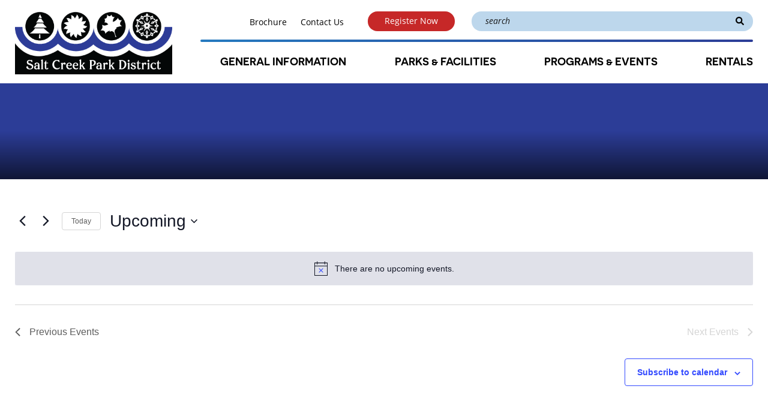

--- FILE ---
content_type: text/html; charset=UTF-8
request_url: https://www.saltcreekpd.com/venue/twin-lakes-recreation-area/
body_size: 23082
content:
<!doctype html>
<html class="no-javascript" lang="en-US">

    <head>
        <link href='https://www.saltcreekpd.com/wp-content/themes/salt-creek-rural-park-district/assets/media/logo-favicon.png' rel='shortcut icon' />
<meta name='theme-color' content='#2C3D97' />
<meta content='text/html;charset=utf-8' http-equiv='content-type' />
<meta content='width=device-width, initial-scale=1' name='viewport' />
<link href='https://www.saltcreekpd.com/manifest.json' rel='manifest' />
<meta name='apple-mobile-web-app-capable' content='yes' />
<meta name='apple-mobile-web-app-status-bar-style' content='black-translucent' />
<link href='https://www.saltcreekpd.com/wp-content/themes/salt-creek-rural-park-district/assets/media/ios/touch-icon-76x76.png' rel='apple-touch-icon' sizes='76x76' />
<link href='https://www.saltcreekpd.com/wp-content/themes/salt-creek-rural-park-district/assets/media/ios/touch-icon-120x120.png' rel='apple-touch-icon' sizes='120x120' />
<link href='https://www.saltcreekpd.com/wp-content/themes/salt-creek-rural-park-district/assets/media/ios/touch-icon-152x152.png' rel='apple-touch-icon' sizes='152x152' />
<link href='https://www.saltcreekpd.com/wp-content/themes/salt-creek-rural-park-district/assets/media/ios/touch-icon-180x180.png' rel='apple-touch-icon' sizes='180x180' />
<link href='https://www.saltcreekpd.com/wp-content/themes/salt-creek-rural-park-district/assets/media/ios/touch-icon-1024x1024.png' rel='apple-touch-icon' sizes='1024x1024' />
<link href='https://www.saltcreekpd.com/wp-content/themes/salt-creek-rural-park-district/assets/media/ios/startup-image-640x960.png' media='(device-width: 320px) and (device-height: 480px) and (-webkit-device-pixel-ratio: 2) and (orientation: portrait)' rel='apple-touch-startup-image' />
<link href='https://www.saltcreekpd.com/wp-content/themes/salt-creek-rural-park-district/assets/media/ios/startup-image-960x640.png' media='(device-width: 320px) and (device-height: 480px) and (-webkit-device-pixel-ratio: 2) and (orientation: landscape)' rel='apple-touch-startup-image' />
<link href='https://www.saltcreekpd.com/wp-content/themes/salt-creek-rural-park-district/assets/media/ios/startup-image-640x1136.png' media='(device-width: 320px) and (device-height: 568px) and (-webkit-device-pixel-ratio: 2) and (orientation: portrait)' rel='apple-touch-startup-image' />
<link href='https://www.saltcreekpd.com/wp-content/themes/salt-creek-rural-park-district/assets/media/ios/startup-image-1136x640.png' media='(device-width: 320px) and (device-height: 568px) and (-webkit-device-pixel-ratio: 2) and (orientation: landscape)' rel='apple-touch-startup-image' />
<link href='https://www.saltcreekpd.com/wp-content/themes/salt-creek-rural-park-district/assets/media/ios/startup-image-750x1334.png' media='(device-width: 375px) and (device-height: 667px) and (-webkit-device-pixel-ratio: 2) and (orientation: portrait)' rel='apple-touch-startup-image' />
<link href='https://www.saltcreekpd.com/wp-content/themes/salt-creek-rural-park-district/assets/media/ios/startup-image-1334x750.png' media='(device-width: 375px) and (device-height: 667px) and (-webkit-device-pixel-ratio: 2) and (orientation: landscape)' rel='apple-touch-startup-image' />
<link href='https://www.saltcreekpd.com/wp-content/themes/salt-creek-rural-park-district/assets/media/ios/startup-image-1242x2208.png' media='(device-width: 414px) and (device-height: 736px) and (-webkit-device-pixel-ratio: 3) and (orientation: portrait)' rel='apple-touch-startup-image' />
<link href='https://www.saltcreekpd.com/wp-content/themes/salt-creek-rural-park-district/assets/media/ios/startup-image-2208x1242.png' media='(device-width: 414px) and (device-height: 736px) and (-webkit-device-pixel-ratio: 3) and (orientation: landscape)' rel='apple-touch-startup-image' />
<link href='https://www.saltcreekpd.com/wp-content/themes/salt-creek-rural-park-district/assets/media/ios/startup-image-1125x2436.png' media='(device-width: 375px) and (device-height: 812px) and (-webkit-device-pixel-ratio: 3) and (orientation: portrait)' rel='apple-touch-startup-image' />
<link href='https://www.saltcreekpd.com/wp-content/themes/salt-creek-rural-park-district/assets/media/ios/startup-image-2436x1125.png' media='(device-width: 375px) and (device-height: 812px) and (-webkit-device-pixel-ratio: 3) and (orientation: landscape)' rel='apple-touch-startup-image' />
<link href='https://www.saltcreekpd.com/wp-content/themes/salt-creek-rural-park-district/assets/media/ios/startup-image-828x1792.png' media='(device-width: 414px) and (device-height: 896px) and (-webkit-device-pixel-ratio: 2) and (orientation: portrait)' rel='apple-touch-startup-image' />
<link href='https://www.saltcreekpd.com/wp-content/themes/salt-creek-rural-park-district/assets/media/ios/startup-image-1792x828.png' media='(device-width: 414px) and (device-height: 896px) and (-webkit-device-pixel-ratio: 2) and (orientation: landscape)' rel='apple-touch-startup-image' />
<link href='https://www.saltcreekpd.com/wp-content/themes/salt-creek-rural-park-district/assets/media/ios/startup-image-1242x2688.png' media='(device-width: 414px) and (device-height: 896px) and (-webkit-device-pixel-ratio: 3) and (orientation: portrait)' rel='apple-touch-startup-image' />
<link href='https://www.saltcreekpd.com/wp-content/themes/salt-creek-rural-park-district/assets/media/ios/startup-image-2688x1242.png' media='(device-width: 414px) and (device-height: 896px) and (-webkit-device-pixel-ratio: 3) and (orientation: landscape)' rel='apple-touch-startup-image' />
<link href='https://www.saltcreekpd.com/wp-content/themes/salt-creek-rural-park-district/assets/media/ios/startup-image-768x1024.png' media='(device-width: 768px) and (device-height: 1024px) and (-webkit-device-pixel-ratio: 1) and (orientation: portrait)' rel='apple-touch-startup-image' />
<link href='https://www.saltcreekpd.com/wp-content/themes/salt-creek-rural-park-district/assets/media/ios/startup-image-1024x768.png' media='(device-width: 768px) and (device-height: 1024px) and (-webkit-device-pixel-ratio: 1) and (orientation: landscape)' rel='apple-touch-startup-image' />
<link href='https://www.saltcreekpd.com/wp-content/themes/salt-creek-rural-park-district/assets/media/ios/startup-image-1536x2048.png' media='(device-width: 768px) and (device-height: 1024px) and (-webkit-device-pixel-ratio: 2) and (orientation: portrait)' rel='apple-touch-startup-image' />
<link href='https://www.saltcreekpd.com/wp-content/themes/salt-creek-rural-park-district/assets/media/ios/startup-image-2048x1536.png' media='(device-width: 768px) and (device-height: 1024px) and (-webkit-device-pixel-ratio: 2) and (orientation: landscape)' rel='apple-touch-startup-image' />
<link href='https://www.saltcreekpd.com/wp-content/themes/salt-creek-rural-park-district/assets/media/ios/startup-image-1668x2224.png' media='(device-width: 834px) and (device-height: 1112px) and (-webkit-device-pixel-ratio: 2) and (orientation: portrait)' rel='apple-touch-startup-image' />
<link href='https://www.saltcreekpd.com/wp-content/themes/salt-creek-rural-park-district/assets/media/ios/startup-image-2224x1668.png' media='(device-width: 834px) and (device-height: 1112px) and (-webkit-device-pixel-ratio: 2) and (orientation: landscape)' rel='apple-touch-startup-image' />
<link href='https://www.saltcreekpd.com/wp-content/themes/salt-creek-rural-park-district/assets/media/ios/startup-image-1668x2388.png' media='(device-width: 834px) and (device-height: 1194px) and (-webkit-device-pixel-ratio: 2) and (orientation: portrait)' rel='apple-touch-startup-image' />
<link href='https://www.saltcreekpd.com/wp-content/themes/salt-creek-rural-park-district/assets/media/ios/startup-image-2388x1668.png' media='(device-width: 834px) and (device-height: 1194px) and (-webkit-device-pixel-ratio: 2) and (orientation: landscape)' rel='apple-touch-startup-image' />
<link href='https://www.saltcreekpd.com/wp-content/themes/salt-creek-rural-park-district/assets/media/ios/startup-image-2048x2732.png' media='(device-width: 1024px) and (device-height: 1366px) and (-webkit-device-pixel-ratio: 2) and (orientation: portrait)' rel='apple-touch-startup-image' />
<link href='https://www.saltcreekpd.com/wp-content/themes/salt-creek-rural-park-district/assets/media/ios/startup-image-2732x2048.png' media='(device-width: 1024px) and (device-height: 1366px) and (-webkit-device-pixel-ratio: 2) and (orientation: landscape)' rel='apple-touch-startup-image' />
<link rel='stylesheet' id='tribe-events-views-v2-bootstrap-datepicker-styles-css' href='https://www.saltcreekpd.com/wp-content/plugins/the-events-calendar/vendor/bootstrap-datepicker/css/bootstrap-datepicker.standalone.min.css' type='text/css' media='print' onload="this.media='all'" />
<noscript><link rel='stylesheet' id='tribe-events-views-v2-bootstrap-datepicker-styles-css' href='https://www.saltcreekpd.com/wp-content/plugins/the-events-calendar/vendor/bootstrap-datepicker/css/bootstrap-datepicker.standalone.min.css' type='text/css' media='all' />
</noscript><link rel='stylesheet' id='tec-variables-skeleton-css' href='https://www.saltcreekpd.com/wp-content/plugins/the-events-calendar/common/build/css/variables-skeleton.css' type='text/css' media='print' onload="this.media='all'" />
<noscript><link rel='stylesheet' id='tec-variables-skeleton-css' href='https://www.saltcreekpd.com/wp-content/plugins/the-events-calendar/common/build/css/variables-skeleton.css' type='text/css' media='all' />
</noscript><link rel='stylesheet' id='tribe-common-skeleton-style-css' href='https://www.saltcreekpd.com/wp-content/plugins/the-events-calendar/common/build/css/common-skeleton.css' type='text/css' media='print' onload="this.media='all'" />
<noscript><link rel='stylesheet' id='tribe-common-skeleton-style-css' href='https://www.saltcreekpd.com/wp-content/plugins/the-events-calendar/common/build/css/common-skeleton.css' type='text/css' media='all' />
</noscript><link rel='stylesheet' id='tribe-tooltipster-css-css' href='https://www.saltcreekpd.com/wp-content/plugins/the-events-calendar/common/vendor/tooltipster/tooltipster.bundle.min.css' type='text/css' media='print' onload="this.media='all'" />
<noscript><link rel='stylesheet' id='tribe-tooltipster-css-css' href='https://www.saltcreekpd.com/wp-content/plugins/the-events-calendar/common/vendor/tooltipster/tooltipster.bundle.min.css' type='text/css' media='all' />
</noscript><link rel='stylesheet' id='tribe-events-views-v2-skeleton-css' href='https://www.saltcreekpd.com/wp-content/plugins/the-events-calendar/build/css/views-skeleton.css' type='text/css' media='print' onload="this.media='all'" />
<noscript><link rel='stylesheet' id='tribe-events-views-v2-skeleton-css' href='https://www.saltcreekpd.com/wp-content/plugins/the-events-calendar/build/css/views-skeleton.css' type='text/css' media='all' />
</noscript><link rel='stylesheet' id='tec-variables-full-css' href='https://www.saltcreekpd.com/wp-content/plugins/the-events-calendar/common/build/css/variables-full.css' type='text/css' media='print' onload="this.media='all'" />
<noscript><link rel='stylesheet' id='tec-variables-full-css' href='https://www.saltcreekpd.com/wp-content/plugins/the-events-calendar/common/build/css/variables-full.css' type='text/css' media='all' />
</noscript><link rel='stylesheet' id='tribe-common-full-style-css' href='https://www.saltcreekpd.com/wp-content/plugins/the-events-calendar/common/build/css/common-full.css' type='text/css' media='print' onload="this.media='all'" />
<noscript><link rel='stylesheet' id='tribe-common-full-style-css' href='https://www.saltcreekpd.com/wp-content/plugins/the-events-calendar/common/build/css/common-full.css' type='text/css' media='all' />
</noscript><link rel='stylesheet' id='tribe-events-views-v2-full-css' href='https://www.saltcreekpd.com/wp-content/plugins/the-events-calendar/build/css/views-full.css' type='text/css' media='print' onload="this.media='all'" />
<noscript><link rel='stylesheet' id='tribe-events-views-v2-full-css' href='https://www.saltcreekpd.com/wp-content/plugins/the-events-calendar/build/css/views-full.css' type='text/css' media='all' />
</noscript><link rel='stylesheet' id='tribe-events-views-v2-print-css' href='https://www.saltcreekpd.com/wp-content/plugins/the-events-calendar/build/css/views-print.css' type='text/css' media='print' />
<noscript><link rel='stylesheet' id='tribe-events-views-v2-print-css' href='https://www.saltcreekpd.com/wp-content/plugins/the-events-calendar/build/css/views-print.css' type='text/css' media='print' />
</noscript><link rel='stylesheet' id='tribe-events-pro-views-v2-print-css' href='https://www.saltcreekpd.com/wp-content/plugins/events-calendar-pro/build/css/views-print.css' type='text/css' media='print' />
<noscript><link rel='stylesheet' id='tribe-events-pro-views-v2-print-css' href='https://www.saltcreekpd.com/wp-content/plugins/events-calendar-pro/build/css/views-print.css' type='text/css' media='print' />
</noscript><meta name='robots' content='noindex, follow' />

	<!-- This site is optimized with the Yoast SEO plugin v26.8 - https://yoast.com/product/yoast-seo-wordpress/ -->
	<title>Twin Lakes Recreation Area - Salt Creek Park District</title>
	<meta property="og:locale" content="en_US" />
	<meta property="og:type" content="article" />
	<meta property="og:title" content="Twin Lakes Recreation Area - Salt Creek Park District" />
	<meta property="og:url" content="https://www.saltcreekpd.com/venue/twin-lakes-recreation-area/" />
	<meta property="og:site_name" content="Salt Creek Park District" />
	<meta name="twitter:card" content="summary_large_image" />
	<script type="application/ld+json" class="yoast-schema-graph">{"@context":"https://schema.org","@graph":[{"@type":"WebPage","@id":"https://www.saltcreekpd.com/venue/twin-lakes-recreation-area/","url":"https://www.saltcreekpd.com/venue/twin-lakes-recreation-area/","name":"Twin Lakes Recreation Area - Salt Creek Park District","isPartOf":{"@id":"https://www.saltcreekpd.com/#website"},"datePublished":"2020-09-25T20:37:03+00:00","breadcrumb":{"@id":"https://www.saltcreekpd.com/venue/twin-lakes-recreation-area/#breadcrumb"},"inLanguage":"en-US","potentialAction":[{"@type":"ReadAction","target":["https://www.saltcreekpd.com/venue/twin-lakes-recreation-area/"]}]},{"@type":"BreadcrumbList","@id":"https://www.saltcreekpd.com/venue/twin-lakes-recreation-area/#breadcrumb","itemListElement":[{"@type":"ListItem","position":1,"name":"Home","item":"https://www.saltcreekpd.com/"},{"@type":"ListItem","position":2,"name":"Twin Lakes Recreation Area"}]},{"@type":"WebSite","@id":"https://www.saltcreekpd.com/#website","url":"https://www.saltcreekpd.com/","name":"Salt Creek Park District","description":"A fun place to play!","potentialAction":[{"@type":"SearchAction","target":{"@type":"EntryPoint","urlTemplate":"https://www.saltcreekpd.com/?s={search_term_string}"},"query-input":{"@type":"PropertyValueSpecification","valueRequired":true,"valueName":"search_term_string"}}],"inLanguage":"en-US"}]}</script>
	<!-- / Yoast SEO plugin. -->


<link rel='preconnect' href='https://www.google-analytics.com' />
<link rel='preconnect' href='https://www.gstatic.com' />
<link rel='preconnect' href='https://www.google.com' />
<link rel='prefetch' href='https://www.saltcreekpd.com/wp-content/plugins/the-events-calendar/vendor/bootstrap-datepicker/js/bootstrap-datepicker.min.js' />
<link rel='prefetch' href='https://www.saltcreekpd.com/wp-content/plugins/the-events-calendar/build/js/views/viewport.js' />
<link rel='prefetch' href='https://www.saltcreekpd.com/wp-content/plugins/the-events-calendar/build/js/views/accordion.js' />
<link rel='prefetch' href='https://www.saltcreekpd.com/wp-content/plugins/the-events-calendar/build/js/views/view-selector.js' />
<link rel='prefetch' href='https://www.saltcreekpd.com/wp-content/plugins/the-events-calendar/build/js/views/ical-links.js' />
<link rel='prefetch' href='https://www.saltcreekpd.com/wp-content/plugins/the-events-calendar/build/js/views/navigation-scroll.js' />
<link rel='prefetch' href='https://www.saltcreekpd.com/wp-content/plugins/the-events-calendar/build/js/views/multiday-events.js' />
<link rel='prefetch' href='https://www.saltcreekpd.com/wp-content/plugins/the-events-calendar/build/js/views/month-mobile-events.js' />
<link rel='prefetch' href='https://www.saltcreekpd.com/wp-content/plugins/the-events-calendar/build/js/views/month-grid.js' />
<link rel='prefetch' href='https://www.saltcreekpd.com/wp-content/plugins/the-events-calendar/build/js/views/tooltip.js' />
<link rel='prefetch' href='https://www.saltcreekpd.com/wp-content/plugins/the-events-calendar/build/js/views/events-bar.js' />
<link rel='prefetch' href='https://www.saltcreekpd.com/wp-content/plugins/the-events-calendar/build/js/views/events-bar-inputs.js' />
<link rel='prefetch' href='https://www.saltcreekpd.com/wp-content/plugins/the-events-calendar/build/js/views/datepicker.js' />
<link rel='prefetch' href='https://www.saltcreekpd.com/wp-content/plugins/the-events-calendar/build/js/views/breakpoints.js' />
<link rel='prefetch' href='https://www.saltcreekpd.com/wp-content/plugins/the-events-calendar/common/build/js/user-agent.js' />
<link rel='prefetch' href='https://www.saltcreekpd.com/wp-content/plugins/events-calendar-pro/build/js/views/week-grid-scroller.js' />
<link rel='prefetch' href='https://www.saltcreekpd.com/wp-content/plugins/events-calendar-pro/build/js/views/week-day-selector.js' />
<link rel='prefetch' href='https://www.saltcreekpd.com/wp-content/plugins/events-calendar-pro/build/js/views/week-multiday-toggle.js' />
<link rel='prefetch' href='https://www.saltcreekpd.com/wp-content/plugins/events-calendar-pro/build/js/views/week-event-link.js' />
<link rel='prefetch' href='https://www.saltcreekpd.com/wp-content/plugins/events-calendar-pro/build/js/views/map-events-scroller.js' />
<link rel='prefetch' href='https://www.saltcreekpd.com/wp-content/plugins/events-calendar-pro/build/js/views/map-events.js' />
<link rel='prefetch' href='https://www.saltcreekpd.com/wp-content/plugins/events-calendar-pro/build/js/views/map-provider-google-maps.js' />
<link rel='prefetch' href='https://www.saltcreekpd.com/wp-content/plugins/events-calendar-pro/build/js/views/map-no-venue-modal.js' />
<link rel='prefetch' href='https://www.saltcreekpd.com/wp-content/plugins/events-calendar-pro/build/js/views/tooltip-pro.js' />
<link rel='prefetch' href='https://www.saltcreekpd.com/wp-content/plugins/events-calendar-pro/build/js/views/multiday-events-pro.js' />
<link rel='prefetch' href='https://www.saltcreekpd.com/wp-content/plugins/events-calendar-pro/build/js/views/toggle-recurrence.js' />
<link rel='prefetch' href='https://www.saltcreekpd.com/wp-content/plugins/events-calendar-pro/build/js/views/datepicker-pro.js' />
<link rel='prefetch' href='https://www.saltcreekpd.com/wp-content/plugins/google-analytics-dashboard-for-wp/assets/js/frontend-gtag.min.js' />
<link rel='prefetch' href='https://www.saltcreekpd.com/wp-content/themes/salt-creek-rural-park-district/assets/scripts/fontawesome.2789481d.js' />
<link rel='prefetch' href='https://www.saltcreekpd.com/wp-content/themes/salt-creek-rural-park-district/assets/scripts/modern.b5dff379.js' />
<link rel='prefetch' href='https://www.saltcreekpd.com/wp-content/plugins/the-events-calendar/vendor/bootstrap-datepicker/css/bootstrap-datepicker.standalone.min.css' />
<link rel='prefetch' href='https://www.saltcreekpd.com/wp-content/plugins/the-events-calendar/build/css/views-skeleton.css' />
<link rel='prefetch' href='https://www.saltcreekpd.com/wp-content/plugins/the-events-calendar/build/css/views-full.css' />
<link rel='prefetch' href='https://www.saltcreekpd.com/wp-content/plugins/the-events-calendar/build/css/views-print.css' />
<link rel='prefetch' href='https://www.saltcreekpd.com/wp-content/plugins/events-calendar-pro/build/css/views-print.css' />
<link rel='prefetch' href='https://www.saltcreekpd.com/wp-content/plugins/events-calendar-pro/build/css/events-virtual-skeleton.css' />
<link rel='prefetch' href='https://www.saltcreekpd.com/wp-content/plugins/events-calendar-pro/build/css/events-virtual-full.css' />
<link rel='prefetch' href='https://www.saltcreekpd.com/wp-content/plugins/events-calendar-pro/build/css/events-single.css' />
<link rel='prefetch' href='https://www.saltcreekpd.com/wp-content/plugins/events-calendar-pro/build/css/tribe-events-pro-mini-calendar-block.css' />
<link rel='prefetch' href='https://www.saltcreekpd.com/wp-content/themes/salt-creek-rural-park-district/assets/styles/modern.f234f19d.css' />
<link rel='prefetch' href='https://www.saltcreekpd.com/wp-content/themes/salt-creek-rural-park-district/assets/styles/print.e470a275.css' />
<link rel="alternate" type="application/rss+xml" title="Salt Creek Park District &raquo; Feed" href="https://www.saltcreekpd.com/feed/" />
<link rel="alternate" type="text/calendar" title="Salt Creek Park District &raquo; iCal Feed" href="https://www.saltcreekpd.com/events/?ical=1" />
<link rel="alternate" title="oEmbed (JSON)" type="application/json+oembed" href="https://www.saltcreekpd.com/wp-json/oembed/1.0/embed?url=https%3A%2F%2Fwww.saltcreekpd.com%2Fvenue%2Ftwin-lakes-recreation-area%2F" />
<link rel="alternate" title="oEmbed (XML)" type="text/xml+oembed" href="https://www.saltcreekpd.com/wp-json/oembed/1.0/embed?url=https%3A%2F%2Fwww.saltcreekpd.com%2Fvenue%2Ftwin-lakes-recreation-area%2F&#038;format=xml" />
<style id='wp-img-auto-sizes-contain-inline-css' type='text/css'>
img:is([sizes=auto i],[sizes^="auto," i]){contain-intrinsic-size:3000px 1500px}
/*# sourceURL=wp-img-auto-sizes-contain-inline-css */
</style>
<link rel='stylesheet' id='tribe-events-virtual-skeleton-css' href='https://www.saltcreekpd.com/wp-content/plugins/events-calendar-pro/build/css/events-virtual-skeleton.css' type='text/css' media='print' onload="this.media='all'" />
<noscript><link rel='stylesheet' id='tribe-events-virtual-skeleton-css' href='https://www.saltcreekpd.com/wp-content/plugins/events-calendar-pro/build/css/events-virtual-skeleton.css' type='text/css' media='all' />
</noscript><link rel='stylesheet' id='tribe-events-virtual-full-css' href='https://www.saltcreekpd.com/wp-content/plugins/events-calendar-pro/build/css/events-virtual-full.css' type='text/css' media='print' onload="this.media='all'" />
<noscript><link rel='stylesheet' id='tribe-events-virtual-full-css' href='https://www.saltcreekpd.com/wp-content/plugins/events-calendar-pro/build/css/events-virtual-full.css' type='text/css' media='all' />
</noscript><link rel='stylesheet' id='tec-events-pro-single-css' href='https://www.saltcreekpd.com/wp-content/plugins/events-calendar-pro/build/css/events-single.css' type='text/css' media='print' onload="this.media='all'" />
<noscript><link rel='stylesheet' id='tec-events-pro-single-css' href='https://www.saltcreekpd.com/wp-content/plugins/events-calendar-pro/build/css/events-single.css' type='text/css' media='all' />
</noscript><link rel='stylesheet' id='tribe-events-pro-mini-calendar-block-styles-css' href='https://www.saltcreekpd.com/wp-content/plugins/events-calendar-pro/build/css/tribe-events-pro-mini-calendar-block.css' type='text/css' media='print' onload="this.media='all'" />
<noscript><link rel='stylesheet' id='tribe-events-pro-mini-calendar-block-styles-css' href='https://www.saltcreekpd.com/wp-content/plugins/events-calendar-pro/build/css/tribe-events-pro-mini-calendar-block.css' type='text/css' media='all' />
</noscript><style id='classic-theme-styles-inline-css' type='text/css'>
/*! This file is auto-generated */
.wp-block-button__link{color:#fff;background-color:#32373c;border-radius:9999px;box-shadow:none;text-decoration:none;padding:calc(.667em + 2px) calc(1.333em + 2px);font-size:1.125em}.wp-block-file__button{background:#32373c;color:#fff;text-decoration:none}
/*# sourceURL=/wp-includes/css/classic-themes.min.css */
</style>
<style id='dominant-color-styles-inline-css' type='text/css'>
img[data-dominant-color]:not(.has-transparency) { background-color: var(--dominant-color); }
/*# sourceURL=dominant-color-styles-inline-css */
</style>
<style id='plvt-view-transitions-inline-css' type='text/css'>
@view-transition { navigation: auto; }
@media (prefers-reduced-motion: no-preference) {::view-transition-group(*) { animation-duration: 0.4s; }}
/*# sourceURL=plvt-view-transitions-inline-css */
</style>
<link rel='stylesheet' id='scrpd-adobe-fonts-css' href='https://use.typekit.net/lvb6xuc.css' type='text/css' media='print' onload="this.media='all'" />
<noscript><link rel='stylesheet' id='scrpd-adobe-fonts-css' href='https://use.typekit.net/lvb6xuc.css' type='text/css' media='all' />
</noscript><link rel='stylesheet' id='scrpd-styles-modern-css' href='https://www.saltcreekpd.com/wp-content/themes/salt-creek-rural-park-district/assets/styles/modern.f234f19d.css' type='text/css' media='all' />
<link rel='stylesheet' id='scrpd-styles-print-css' href='https://www.saltcreekpd.com/wp-content/themes/salt-creek-rural-park-district/assets/styles/print.e470a275.css' type='text/css' media='print' />
<script type="text/javascript" src="https://www.saltcreekpd.com/wp-includes/js/jquery/jquery.min.js" id="jquery-core-js"></script>
<script type="text/javascript" defer='defer' src="https://www.saltcreekpd.com/wp-includes/js/jquery/jquery-migrate.min.js" id="jquery-migrate-js"></script>
<script type="text/javascript" src="https://www.saltcreekpd.com/wp-content/plugins/the-events-calendar/common/build/js/tribe-common.js" id="tribe-common-js"></script>
<script type="text/javascript" src="https://www.saltcreekpd.com/wp-content/plugins/the-events-calendar/build/js/views/breakpoints.js" id="tribe-events-views-v2-breakpoints-js"></script>
<script type="text/javascript" defer='defer' src="https://www.saltcreekpd.com/wp-content/plugins/google-analytics-dashboard-for-wp/assets/js/frontend-gtag.min.js" id="exactmetrics-frontend-script-js" async="async" data-wp-strategy="async"></script>
<script data-cfasync="false" data-wpfc-render="false" type="text/javascript" id='exactmetrics-frontend-script-js-extra'>/* <![CDATA[ */
var exactmetrics_frontend = {"js_events_tracking":"true","download_extensions":"doc,pdf,ppt,zip,xls,docx,pptx,xlsx","inbound_paths":"[]","home_url":"https:\/\/www.saltcreekpd.com","hash_tracking":"false","v4_id":"G-Q4XKYWS25V"};/* ]]> */
</script>
<script type="text/javascript" id="plvt-view-transitions-js-after">
/* <![CDATA[ */
window.plvtInitViewTransitions=n=>{if(!window.navigation||!("CSSViewTransitionRule"in window))return void window.console.warn("View transitions not loaded as the browser is lacking support.");const t=(t,o,i)=>{const e=n.animations||{};return[...e[t].useGlobalTransitionNames?Object.entries(n.globalTransitionNames||{}).map((([n,t])=>[o.querySelector(n),t])):[],...e[t].usePostTransitionNames&&i?Object.entries(n.postTransitionNames||{}).map((([n,t])=>[i.querySelector(n),t])):[]]},o=async(n,t)=>{for(const[t,o]of n)t&&(t.style.viewTransitionName=o);await t;for(const[t]of n)t&&(t.style.viewTransitionName="")},i=()=>n.postSelector?document.querySelector(n.postSelector):null,e=t=>{if(!n.postSelector)return null;const o=(i=n.postSelector,e='a[href="'+t+'"]',i.split(",").map((n=>n.trim()+" "+e)).join(","));var i,e;const s=document.querySelector(o);return s?s.closest(n.postSelector):null};window.addEventListener("pageswap",(n=>{if(n.viewTransition){const s="default";let a;n.viewTransition.types.add(s),document.body.classList.contains("single")?a=t(s,document.body,i()):(document.body.classList.contains("home")||document.body.classList.contains("blog")||document.body.classList.contains("archive"))&&(a=t(s,document.body,e(n.activation.entry.url))),a&&o(a,n.viewTransition.finished)}})),window.addEventListener("pagereveal",(n=>{if(n.viewTransition){const s="default";let a;n.viewTransition.types.add(s),document.body.classList.contains("single")?a=t(s,document.body,i()):(document.body.classList.contains("home")||document.body.classList.contains("archive"))&&(a=t(s,document.body,window.navigation.activation.from?e(window.navigation.activation.from.url):null)),a&&o(a,n.viewTransition.ready)}}))};
plvtInitViewTransitions( {"postSelector":".wp-block-post.post, article.post, body.single main","globalTransitionNames":{"header":"header","main":"main"},"postTransitionNames":{".wp-block-post-title, .entry-title":"post-title",".wp-post-image":"post-thumbnail",".wp-block-post-content, .entry-content":"post-content"},"animations":{"default":{"useGlobalTransitionNames":true,"usePostTransitionNames":true}}} )
//# sourceURL=plvt-view-transitions-js-after
/* ]]> */
</script>
<script type="text/javascript" defer='defer' src="https://www.saltcreekpd.com/wp-content/themes/salt-creek-rural-park-district/assets/scripts/fontawesome.2789481d.js" id="scrpd-scripts-fontawesome-js"></script>
<link rel="https://api.w.org/" href="https://www.saltcreekpd.com/wp-json/" /><link rel="alternate" title="JSON" type="application/json" href="https://www.saltcreekpd.com/wp-json/wp/v2/tribe_venue/1203" /><link rel="EditURI" type="application/rsd+xml" title="RSD" href="https://www.saltcreekpd.com/xmlrpc.php?rsd" />
<meta name="generator" content="WordPress 6.9" />
<link rel='shortlink' href='https://www.saltcreekpd.com/?p=1203' />
<meta name="generator" content="auto-sizes 1.7.0">
<meta name="generator" content="dominant-color-images 1.2.0">
<meta name="generator" content="performance-lab 4.0.1; plugins: auto-sizes, dominant-color-images, embed-optimizer, image-prioritizer, performant-translations, nocache-bfcache, speculation-rules, view-transitions, web-worker-offloading, webp-uploads">
<meta name="generator" content="performant-translations 1.2.0">
<meta name="generator" content="view-transitions 1.1.2">
<meta name="generator" content="web-worker-offloading 0.2.0">
<meta name="generator" content="webp-uploads 2.6.1">
<meta name="tec-api-version" content="v1"><meta name="tec-api-origin" content="https://www.saltcreekpd.com"><link rel="alternate" href="https://www.saltcreekpd.com/wp-json/tribe/events/v1/events/?venue=1203" /><meta name="generator" content="speculation-rules 1.6.0">
<meta data-od-replaced-content="optimization-detective 1.0.0-beta4" name="generator" content="optimization-detective 1.0.0-beta4; url_metric_groups={0:populated, 480:empty, 600:empty, 782:populated}">
<meta name="generator" content="embed-optimizer 1.0.0-beta3">
<meta name="generator" content="image-prioritizer 1.0.0-beta3">
    <style id='global-styles-inline-css' type='text/css'>
:root{--wp--preset--aspect-ratio--square: 1;--wp--preset--aspect-ratio--4-3: 4/3;--wp--preset--aspect-ratio--3-4: 3/4;--wp--preset--aspect-ratio--3-2: 3/2;--wp--preset--aspect-ratio--2-3: 2/3;--wp--preset--aspect-ratio--16-9: 16/9;--wp--preset--aspect-ratio--9-16: 9/16;--wp--preset--color--black: #000000;--wp--preset--color--cyan-bluish-gray: #abb8c3;--wp--preset--color--white: #ffffff;--wp--preset--color--pale-pink: #f78da7;--wp--preset--color--vivid-red: #cf2e2e;--wp--preset--color--luminous-vivid-orange: #ff6900;--wp--preset--color--luminous-vivid-amber: #fcb900;--wp--preset--color--light-green-cyan: #7bdcb5;--wp--preset--color--vivid-green-cyan: #00d084;--wp--preset--color--pale-cyan-blue: #8ed1fc;--wp--preset--color--vivid-cyan-blue: #0693e3;--wp--preset--color--vivid-purple: #9b51e0;--wp--preset--gradient--vivid-cyan-blue-to-vivid-purple: linear-gradient(135deg,rgb(6,147,227) 0%,rgb(155,81,224) 100%);--wp--preset--gradient--light-green-cyan-to-vivid-green-cyan: linear-gradient(135deg,rgb(122,220,180) 0%,rgb(0,208,130) 100%);--wp--preset--gradient--luminous-vivid-amber-to-luminous-vivid-orange: linear-gradient(135deg,rgb(252,185,0) 0%,rgb(255,105,0) 100%);--wp--preset--gradient--luminous-vivid-orange-to-vivid-red: linear-gradient(135deg,rgb(255,105,0) 0%,rgb(207,46,46) 100%);--wp--preset--gradient--very-light-gray-to-cyan-bluish-gray: linear-gradient(135deg,rgb(238,238,238) 0%,rgb(169,184,195) 100%);--wp--preset--gradient--cool-to-warm-spectrum: linear-gradient(135deg,rgb(74,234,220) 0%,rgb(151,120,209) 20%,rgb(207,42,186) 40%,rgb(238,44,130) 60%,rgb(251,105,98) 80%,rgb(254,248,76) 100%);--wp--preset--gradient--blush-light-purple: linear-gradient(135deg,rgb(255,206,236) 0%,rgb(152,150,240) 100%);--wp--preset--gradient--blush-bordeaux: linear-gradient(135deg,rgb(254,205,165) 0%,rgb(254,45,45) 50%,rgb(107,0,62) 100%);--wp--preset--gradient--luminous-dusk: linear-gradient(135deg,rgb(255,203,112) 0%,rgb(199,81,192) 50%,rgb(65,88,208) 100%);--wp--preset--gradient--pale-ocean: linear-gradient(135deg,rgb(255,245,203) 0%,rgb(182,227,212) 50%,rgb(51,167,181) 100%);--wp--preset--gradient--electric-grass: linear-gradient(135deg,rgb(202,248,128) 0%,rgb(113,206,126) 100%);--wp--preset--gradient--midnight: linear-gradient(135deg,rgb(2,3,129) 0%,rgb(40,116,252) 100%);--wp--preset--font-size--small: 13px;--wp--preset--font-size--medium: 20px;--wp--preset--font-size--large: 36px;--wp--preset--font-size--x-large: 42px;--wp--preset--spacing--20: 0.44rem;--wp--preset--spacing--30: 0.67rem;--wp--preset--spacing--40: 1rem;--wp--preset--spacing--50: 1.5rem;--wp--preset--spacing--60: 2.25rem;--wp--preset--spacing--70: 3.38rem;--wp--preset--spacing--80: 5.06rem;--wp--preset--shadow--natural: 6px 6px 9px rgba(0, 0, 0, 0.2);--wp--preset--shadow--deep: 12px 12px 50px rgba(0, 0, 0, 0.4);--wp--preset--shadow--sharp: 6px 6px 0px rgba(0, 0, 0, 0.2);--wp--preset--shadow--outlined: 6px 6px 0px -3px rgb(255, 255, 255), 6px 6px rgb(0, 0, 0);--wp--preset--shadow--crisp: 6px 6px 0px rgb(0, 0, 0);}:where(.is-layout-flex){gap: 0.5em;}:where(.is-layout-grid){gap: 0.5em;}body .is-layout-flex{display: flex;}.is-layout-flex{flex-wrap: wrap;align-items: center;}.is-layout-flex > :is(*, div){margin: 0;}body .is-layout-grid{display: grid;}.is-layout-grid > :is(*, div){margin: 0;}:where(.wp-block-columns.is-layout-flex){gap: 2em;}:where(.wp-block-columns.is-layout-grid){gap: 2em;}:where(.wp-block-post-template.is-layout-flex){gap: 1.25em;}:where(.wp-block-post-template.is-layout-grid){gap: 1.25em;}.has-black-color{color: var(--wp--preset--color--black) !important;}.has-cyan-bluish-gray-color{color: var(--wp--preset--color--cyan-bluish-gray) !important;}.has-white-color{color: var(--wp--preset--color--white) !important;}.has-pale-pink-color{color: var(--wp--preset--color--pale-pink) !important;}.has-vivid-red-color{color: var(--wp--preset--color--vivid-red) !important;}.has-luminous-vivid-orange-color{color: var(--wp--preset--color--luminous-vivid-orange) !important;}.has-luminous-vivid-amber-color{color: var(--wp--preset--color--luminous-vivid-amber) !important;}.has-light-green-cyan-color{color: var(--wp--preset--color--light-green-cyan) !important;}.has-vivid-green-cyan-color{color: var(--wp--preset--color--vivid-green-cyan) !important;}.has-pale-cyan-blue-color{color: var(--wp--preset--color--pale-cyan-blue) !important;}.has-vivid-cyan-blue-color{color: var(--wp--preset--color--vivid-cyan-blue) !important;}.has-vivid-purple-color{color: var(--wp--preset--color--vivid-purple) !important;}.has-black-background-color{background-color: var(--wp--preset--color--black) !important;}.has-cyan-bluish-gray-background-color{background-color: var(--wp--preset--color--cyan-bluish-gray) !important;}.has-white-background-color{background-color: var(--wp--preset--color--white) !important;}.has-pale-pink-background-color{background-color: var(--wp--preset--color--pale-pink) !important;}.has-vivid-red-background-color{background-color: var(--wp--preset--color--vivid-red) !important;}.has-luminous-vivid-orange-background-color{background-color: var(--wp--preset--color--luminous-vivid-orange) !important;}.has-luminous-vivid-amber-background-color{background-color: var(--wp--preset--color--luminous-vivid-amber) !important;}.has-light-green-cyan-background-color{background-color: var(--wp--preset--color--light-green-cyan) !important;}.has-vivid-green-cyan-background-color{background-color: var(--wp--preset--color--vivid-green-cyan) !important;}.has-pale-cyan-blue-background-color{background-color: var(--wp--preset--color--pale-cyan-blue) !important;}.has-vivid-cyan-blue-background-color{background-color: var(--wp--preset--color--vivid-cyan-blue) !important;}.has-vivid-purple-background-color{background-color: var(--wp--preset--color--vivid-purple) !important;}.has-black-border-color{border-color: var(--wp--preset--color--black) !important;}.has-cyan-bluish-gray-border-color{border-color: var(--wp--preset--color--cyan-bluish-gray) !important;}.has-white-border-color{border-color: var(--wp--preset--color--white) !important;}.has-pale-pink-border-color{border-color: var(--wp--preset--color--pale-pink) !important;}.has-vivid-red-border-color{border-color: var(--wp--preset--color--vivid-red) !important;}.has-luminous-vivid-orange-border-color{border-color: var(--wp--preset--color--luminous-vivid-orange) !important;}.has-luminous-vivid-amber-border-color{border-color: var(--wp--preset--color--luminous-vivid-amber) !important;}.has-light-green-cyan-border-color{border-color: var(--wp--preset--color--light-green-cyan) !important;}.has-vivid-green-cyan-border-color{border-color: var(--wp--preset--color--vivid-green-cyan) !important;}.has-pale-cyan-blue-border-color{border-color: var(--wp--preset--color--pale-cyan-blue) !important;}.has-vivid-cyan-blue-border-color{border-color: var(--wp--preset--color--vivid-cyan-blue) !important;}.has-vivid-purple-border-color{border-color: var(--wp--preset--color--vivid-purple) !important;}.has-vivid-cyan-blue-to-vivid-purple-gradient-background{background: var(--wp--preset--gradient--vivid-cyan-blue-to-vivid-purple) !important;}.has-light-green-cyan-to-vivid-green-cyan-gradient-background{background: var(--wp--preset--gradient--light-green-cyan-to-vivid-green-cyan) !important;}.has-luminous-vivid-amber-to-luminous-vivid-orange-gradient-background{background: var(--wp--preset--gradient--luminous-vivid-amber-to-luminous-vivid-orange) !important;}.has-luminous-vivid-orange-to-vivid-red-gradient-background{background: var(--wp--preset--gradient--luminous-vivid-orange-to-vivid-red) !important;}.has-very-light-gray-to-cyan-bluish-gray-gradient-background{background: var(--wp--preset--gradient--very-light-gray-to-cyan-bluish-gray) !important;}.has-cool-to-warm-spectrum-gradient-background{background: var(--wp--preset--gradient--cool-to-warm-spectrum) !important;}.has-blush-light-purple-gradient-background{background: var(--wp--preset--gradient--blush-light-purple) !important;}.has-blush-bordeaux-gradient-background{background: var(--wp--preset--gradient--blush-bordeaux) !important;}.has-luminous-dusk-gradient-background{background: var(--wp--preset--gradient--luminous-dusk) !important;}.has-pale-ocean-gradient-background{background: var(--wp--preset--gradient--pale-ocean) !important;}.has-electric-grass-gradient-background{background: var(--wp--preset--gradient--electric-grass) !important;}.has-midnight-gradient-background{background: var(--wp--preset--gradient--midnight) !important;}.has-small-font-size{font-size: var(--wp--preset--font-size--small) !important;}.has-medium-font-size{font-size: var(--wp--preset--font-size--medium) !important;}.has-large-font-size{font-size: var(--wp--preset--font-size--large) !important;}.has-x-large-font-size{font-size: var(--wp--preset--font-size--x-large) !important;}
/*# sourceURL=global-styles-inline-css */
</style>
</head>

    <body class="wp-singular tribe_venue-template-default single single-tribe_venue postid-1203 wp-theme-salt-creek-rural-park-district tribe-no-js metaslider-plugin">

        <div class="page__container" id="page-container">

            <a class="skip-links" href="#content">
                Skip to content            </a>

            
            <div class="toolbar-block __hidden-l">
                <div class="toolbar__inner">
                    <div class="toolbar__row row row--justify-between">

                                                    <div class="col-auto col--grow-0 col--shrink-0">
                                <button class="toolbar__panel-toggle panel-toggle" data-toggle="mobile-menu">
                                    <i class="panel-toggle__icon fas fa-fw fa-bars"></i>
                                    <span class="__visuallyhidden">View Menu</span>
                                </button>
                            </div>
                        
                                                    <div class="col-0 __textcenter">
                                <a class="toolbar__button button __nomargin" href="https://ilsaltcreekweb.myvscloud.com/webtrac/web/splash.html" rel="noopener" target="_blank" aria-label="Register Now (opens in a new tab">
                                    Register Now                                </a>
                            </div>
                        
                        <div class="col-auto col--grow-0 col--shrink-0">

                            <button class="toolbar__panel-toggle panel-toggle" data-toggle="mobile-search">
                                <i class="panel-toggle__icon fas fa-fw fa-search"></i>
                                <span class="__visuallyhidden">View Search</span>
                            </button>

                                                            <div class="toolbar__search-form__container search-form__container search-form__container--expandable __nomargin" role="search" id="mobile-search">
                                    <form class="search-form" action="https://www.saltcreekpd.com" method="get" role="search">
    <input class="search-form__input input" name="s" placeholder="search" type="search" value="" aria-label="Search our website" />
    <button class="search-form__button button" type="submit"><i class="button__icon fas fa-search"></i><span class="__visuallyhidden">Search</span></button>
</form>
                                </div>
                            
                        </div><!--/.col-auto-->

                    </div><!--/.toolbar__row-->
                </div><!--/.toolbar__inner-->
            </div><!--/.toolbar-block-->

            <header class="header-block">
                <div class="header__inner">
                    <div class="header__row row row--padded row--align-center">

                        <div class="col-12 col-l-auto col--grow-0 col--shrink-0">
                            <a class="header__logo logo" href="https://www.saltcreekpd.com">
                                <noscript><img srcset="https://www.saltcreekpd.com/wp-content/themes/salt-creek-rural-park-district/assets/media/logo.png" alt="Salt Creek Park District" class="logo__image"></noscript><img alt="Salt Creek Park District" class="lazyload __js logo__image" data-srcset="https://www.saltcreekpd.com/wp-content/themes/salt-creek-rural-park-district/assets/media/logo.png" intrinsicsize="396x165" loading="lazy">                            </a>
                        </div>

                        <div class="col-0 __visible-l">

                            <div class="header__row row row--padded-tight row--justify-end">

                                                                    <div class="col-auto col--grow-0 col--shrink-0">
                                        <nav class="header__menu-list__container menu-list__container">
                                            <ul class='menu-list menu-list--navigation-secondary'><li class='menu-item menu-item-type-post_type menu-item-object-page menu-list__item' id='desktop-nav_333'><a class='menu-list__link link' href='https://www.saltcreekpd.com/brochure/'>Brochure</a></li><li class='menu-item menu-item-type-post_type menu-item-object-page menu-list__item' id='desktop-nav_658'><a class='menu-list__link link' href='https://www.saltcreekpd.com/contact-us/'>Contact Us</a></li></ul>                                        </nav><!--/.header__menu-list__container-->
                                    </div><!--/.col-auto-->
                                
                                                                    <div class="col-auto col--grow-0 col--shrink-0">
                                        <a class="header__button button __nomargin" href="https://ilsaltcreekweb.myvscloud.com/webtrac/web/splash.html" rel="noopener" target="_blank" aria-label="Register Now (opens in a new tab">
                                            Register Now                                        </a>
                                    </div>
                                
                                <div class="col-auto col--grow-0 col--shrink-0">
                                    <div class="header__search-form__container search-form__container __nomargin" role="search">
                                        <form class="search-form" action="https://www.saltcreekpd.com" method="get" role="search">
    <input class="search-form__input input" name="s" placeholder="search" type="search" value="" aria-label="Search our website" />
    <button class="search-form__button button" type="submit"><i class="button__icon fas fa-search"></i><span class="__visuallyhidden">Search</span></button>
</form>
                                    </div>
                                </div>

                            </div><!--/.header__row-->

                            
                                <hr class="header__divider divider" />

                                <div class="header__row row row--justify-end">
                                    <div class="col-auto col--grow-0 col--shrink-0">
                                        <nav class="header__menu-list__container menu-list__container">
                                            <ul class='menu-list menu-list--navigation-primary'><li class='menu-item menu-item-type-custom menu-item-object-custom menu-item-has-children menu-list__item menu-list__item--parent' id='desktop-nav_575'><a class='menu-list__link link' href='#' role='button'>General Information</a><button class='menu-list__toggle __visuallyhidden' id='desktop-nav_575_toggle' aria-controls='desktop-nav_575_child'><i class='toggle__icon fas fa-caret-down' aria-hidden='true'></i><span class='__visuallyhidden' data-alt='Close Child Menu'>Open Child Menu</span></button><ul id='desktop-nav_575_child' class='menu-list menu-list--vertical menu-list--child menu-list--depth-1 menu-list--overlay' data-hover='true' data-touch='true' aria-hidden='true' aria-controlledby='desktop-nav_575_toggle' aria-live='polite'><li class='menu-item menu-item-type-post_type menu-item-object-page menu-item-has-children menu-list__item menu-list__item--parent' id='desktop-nav_5391'><a class='menu-list__link link' href='https://www.saltcreekpd.com/new-projects/'>New Projects</a></li><li class='menu-item menu-item-type-post_type menu-item-object-page menu-item-has-children menu-list__item menu-list__item--parent' id='desktop-nav_5467'><a class='menu-list__link link' href='https://www.saltcreekpd.com/join-our-mailing-list/'>Join our mailing list</a></li><li class='menu-item menu-item-type-post_type menu-item-object-page menu-item-has-children menu-list__item menu-list__item--parent' id='desktop-nav_99'><a class='menu-list__link link' href='https://www.saltcreekpd.com/about-us/'>About Us</a></li><li class='menu-item menu-item-type-post_type menu-item-object-page menu-item-has-children menu-list__item menu-list__item--parent' id='desktop-nav_6505'><a class='menu-list__link link' href='https://www.saltcreekpd.com/meet-saltey/'>Meet Saltey</a></li><li class='menu-item menu-item-type-post_type menu-item-object-page menu-item-has-children menu-list__item menu-list__item--parent' id='desktop-nav_105'><a class='menu-list__link link' href='https://www.saltcreekpd.com/about-us/history-of-the-park-district/'>History of the Park District</a></li><li class='menu-item menu-item-type-post_type menu-item-object-page menu-item-has-children menu-list__item menu-list__item--parent' id='desktop-nav_678'><a class='menu-list__link link' href='https://www.saltcreekpd.com/about-us/staff-directory/'>Staff Directory</a></li><li class='menu-item menu-item-type-post_type menu-item-object-page menu-item-has-children menu-list__item menu-list__item--parent' id='desktop-nav_375'><a class='menu-list__link link' href='https://www.saltcreekpd.com/about-us/job-opportunities/'>Job &#038; Volunteer Opportunities</a></li><li class='menu-item menu-item-type-post_type menu-item-object-page menu-item-has-children menu-list__item menu-list__item--parent' id='desktop-nav_104'><a class='menu-list__link link' href='https://www.saltcreekpd.com/about-us/resident-information/'>Resident Information</a></li><li class='menu-item menu-item-type-post_type menu-item-object-page menu-item-has-children menu-list__item menu-list__item--parent' id='desktop-nav_103'><a class='menu-list__link link' href='https://www.saltcreekpd.com/about-us/registration-info/'>Registration Info</a></li><li class='menu-item menu-item-type-post_type menu-item-object-page menu-item-has-children menu-list__item menu-list__item--parent' id='desktop-nav_100'><a class='menu-list__link link' href='https://www.saltcreekpd.com/about-us/nwsra/'>Northwest Special Recreation Association</a></li><li class='menu-item menu-item-type-post_type menu-item-object-page menu-item-has-children menu-list__item menu-list__item--parent' id='desktop-nav_285'><a class='menu-list__link link' href='https://www.saltcreekpd.com/about-us/in-appreciation/'>In Appreciation</a></li><li class='menu-item menu-item-type-post_type menu-item-object-page menu-item-has-children menu-list__item menu-list__item--parent' id='desktop-nav_284'><a class='menu-list__link link' href='https://www.saltcreekpd.com/about-us/celebration-memorial-program/'>Celebration Memorial Program</a></li><li class='menu-item menu-item-type-post_type menu-item-object-page menu-item-has-children menu-list__item menu-list__item--parent' id='desktop-nav_380'><a class='menu-list__link link' href='https://www.saltcreekpd.com/about-us/salt-creek-park-district-sponsorships/'>Sponsorship Opportunities</a></li><li class='menu-item menu-item-type-post_type menu-item-object-page menu-item-has-children menu-list__item menu-list__item--parent' id='desktop-nav_577'><a class='menu-list__link link' href='https://www.saltcreekpd.com/about-us/board-information/'>Board of Commissioners</a><button class='menu-list__toggle __visuallyhidden' id='desktop-nav_577_toggle' aria-controls='desktop-nav_577_child'><i class='toggle__icon fas fa-caret-down' aria-hidden='true'></i><span class='__visuallyhidden' data-alt='Close Child Menu'>Open Child Menu</span></button><ul id='desktop-nav_577_child' class='menu-list menu-list--vertical menu-list--child menu-list--depth-2 menu-list--overlay menu-list--flyout' data-hover='true' data-touch='true' aria-hidden='true' aria-controlledby='desktop-nav_577_toggle' aria-live='polite'><li class='menu-item menu-item-type-post_type menu-item-object-page menu-item-has-children menu-list__item menu-list__item--parent' id='desktop-nav_680'><a class='menu-list__link link' href='https://www.saltcreekpd.com/about-us/board-information/'>Board Information – Meeting Agenda’s and Minutes</a></li><li class='menu-item menu-item-type-post_type menu-item-object-page menu-item-has-children menu-list__item menu-list__item--parent' id='desktop-nav_578'><a class='menu-list__link link' href='https://www.saltcreekpd.com/about-us/board-information/board-directory/'>Board Directory</a></li><li class='menu-item menu-item-type-post_type menu-item-object-page menu-item-has-children menu-list__item menu-list__item--parent' id='desktop-nav_282'><a class='menu-list__link link' href='https://www.saltcreekpd.com/about-us/annual-financial-reports-and-budget-appropriations/'>Annual Financial Reports/Budget Appropriations/Ordinance &#038; Resolutions/Public Hearing</a></li></ul></li><li class='menu-item menu-item-type-custom menu-item-object-custom menu-item-has-children menu-list__item menu-list__item--parent' id='desktop-nav_576'><a class='menu-list__link link' href='#' role='button'>Policies</a><button class='menu-list__toggle __visuallyhidden' id='desktop-nav_576_toggle' aria-controls='desktop-nav_576_child'><i class='toggle__icon fas fa-caret-down' aria-hidden='true'></i><span class='__visuallyhidden' data-alt='Close Child Menu'>Open Child Menu</span></button><ul id='desktop-nav_576_child' class='menu-list menu-list--vertical menu-list--child menu-list--depth-2 menu-list--overlay menu-list--flyout' data-hover='true' data-touch='true' aria-hidden='true' aria-controlledby='desktop-nav_576_toggle' aria-live='polite'><li class='menu-item menu-item-type-post_type menu-item-object-page menu-item-has-children menu-list__item menu-list__item--parent' id='desktop-nav_102'><a class='menu-list__link link' href='https://www.saltcreekpd.com/about-us/park-policies/'>Park Policies</a></li><li class='menu-item menu-item-type-post_type menu-item-object-page menu-item-has-children menu-list__item menu-list__item--parent' id='desktop-nav_101'><a class='menu-list__link link' href='https://www.saltcreekpd.com/about-us/lighting-alarm-system/'>Thor Guard Lightning Prediction System</a></li><li class='menu-item menu-item-type-post_type menu-item-object-page menu-item-has-children menu-list__item menu-list__item--parent' id='desktop-nav_286'><a class='menu-list__link link' href='https://www.saltcreekpd.com/about-us/americans-with-disabilities-act-ada/'>Americans with Disabilities Act (ADA)</a></li><li class='menu-item menu-item-type-post_type menu-item-object-page menu-item-has-children menu-list__item menu-list__item--parent' id='desktop-nav_283'><a class='menu-list__link link' href='https://www.saltcreekpd.com/about-us/freedom-of-information-act/'>Freedom of Information Act</a></li><li class='menu-item menu-item-type-post_type menu-item-object-page menu-item-has-children menu-list__item menu-list__item--parent' id='desktop-nav_385'><a class='menu-list__link link' href='https://www.saltcreekpd.com/about-us/school-closing-policy/'>School Closing Policy</a></li></ul></li></ul></li><li class='menu-item menu-item-type-custom menu-item-object-custom menu-item-has-children menu-list__item menu-list__item--parent' id='desktop-nav_574'><a class='menu-list__link link' href='#' role='button'>Parks & Facilities</a><button class='menu-list__toggle __visuallyhidden' id='desktop-nav_574_toggle' aria-controls='desktop-nav_574_child'><i class='toggle__icon fas fa-caret-down' aria-hidden='true'></i><span class='__visuallyhidden' data-alt='Close Child Menu'>Open Child Menu</span></button><ul id='desktop-nav_574_child' class='menu-list menu-list--vertical menu-list--child menu-list--depth-1 menu-list--overlay' data-hover='true' data-touch='true' aria-hidden='true' aria-controlledby='desktop-nav_574_toggle' aria-live='polite'><li class='menu-item menu-item-type-post_type menu-item-object-page menu-item-has-children menu-list__item menu-list__item--parent' id='desktop-nav_432'><a class='menu-list__link link' href='https://www.saltcreekpd.com/twin-lakes-golf-course-recreation-area/'>Twin Lakes Golf Course &#038; Recreation Area</a><button class='menu-list__toggle __visuallyhidden' id='desktop-nav_432_toggle' aria-controls='desktop-nav_432_child'><i class='toggle__icon fas fa-caret-down' aria-hidden='true'></i><span class='__visuallyhidden' data-alt='Close Child Menu'>Open Child Menu</span></button><ul id='desktop-nav_432_child' class='menu-list menu-list--vertical menu-list--child menu-list--depth-2 menu-list--overlay menu-list--flyout' data-hover='true' data-touch='true' aria-hidden='true' aria-controlledby='desktop-nav_432_toggle' aria-live='polite'><li class='menu-item menu-item-type-post_type menu-item-object-page menu-item-has-children menu-list__item menu-list__item--parent' id='desktop-nav_5852'><a class='menu-list__link link' href='https://www.saltcreekpd.com/book-a-tee-time/'>Book a Tee Time</a></li><li class='menu-item menu-item-type-post_type menu-item-object-page menu-item-has-children menu-list__item menu-list__item--parent' id='desktop-nav_2830'><a class='menu-list__link link' href='https://www.saltcreekpd.com/patio-entertainment/'>Patio Entertainment</a></li><li class='menu-item menu-item-type-post_type menu-item-object-page menu-item-has-children menu-list__item menu-list__item--parent' id='desktop-nav_435'><a class='menu-list__link link' href='https://www.saltcreekpd.com/twin-lakes-golf-course-recreation-area/twin-lakes-grill/'>Twin Lakes Grill</a></li><li class='menu-item menu-item-type-post_type menu-item-object-page menu-item-has-children menu-list__item menu-list__item--parent' id='desktop-nav_433'><a class='menu-list__link link' href='https://www.saltcreekpd.com/plan-your-event/'>Plan Your Event</a></li><li class='menu-item menu-item-type-post_type menu-item-object-page menu-item-has-children menu-list__item menu-list__item--parent' id='desktop-nav_500'><a class='menu-list__link link' href='https://www.saltcreekpd.com/twin-lakes-golf-course-recreation-area/weddings/'>Weddings</a></li><li class='menu-item menu-item-type-post_type menu-item-object-page menu-item-has-children menu-list__item menu-list__item--parent' id='desktop-nav_561'><a class='menu-list__link link' href='https://www.saltcreekpd.com/twin-lakes-golf-course-recreation-area/twin-lakes-nature-walk/'>Nature Walk</a></li><li class='menu-item menu-item-type-post_type menu-item-object-page menu-item-has-children menu-list__item menu-list__item--parent' id='desktop-nav_562'><a class='menu-list__link link' href='https://www.saltcreekpd.com/fishing-boating-at-twin-lakes/'>Fishing &#038; Boating at Twin Lakes</a></li><li class='menu-item menu-item-type-post_type menu-item-object-page menu-item-has-children menu-list__item menu-list__item--parent' id='desktop-nav_498'><a class='menu-list__link link' href='https://www.saltcreekpd.com/park-district-map/twin-lakes-golf-course/'>Twin Lakes Golf Course</a></li><li class='menu-item menu-item-type-post_type menu-item-object-page menu-item-has-children menu-list__item menu-list__item--parent' id='desktop-nav_497'><a class='menu-list__link link' href='https://www.saltcreekpd.com/park-district-map/twin-lakes-golf-course/golf-policies-rules/'>Golf Policies &#038; Rules</a></li><li class='menu-item menu-item-type-post_type menu-item-object-page menu-item-has-children menu-list__item menu-list__item--parent' id='desktop-nav_521'><a class='menu-list__link link' href='https://www.saltcreekpd.com/park-district-map/twin-lakes-golf-course/driving-range/'>Driving Range</a></li><li class='menu-item menu-item-type-post_type menu-item-object-page menu-item-has-children menu-list__item menu-list__item--parent' id='desktop-nav_522'><a class='menu-list__link link' href='https://www.saltcreekpd.com/park-district-map/twin-lakes-golf-course/classes/'>Golf Classes</a></li><li class='menu-item menu-item-type-post_type menu-item-object-page menu-item-has-children menu-list__item menu-list__item--parent' id='desktop-nav_523'><a class='menu-list__link link' href='https://www.saltcreekpd.com/park-district-map/twin-lakes-golf-course/private-lessons/'>Private Golf Lessons</a></li><li class='menu-item menu-item-type-post_type menu-item-object-page menu-item-has-children menu-list__item menu-list__item--parent' id='desktop-nav_531'><a class='menu-list__link link' href='https://www.saltcreekpd.com/park-district-map/twin-lakes-golf-course/golf-leagues/'>Golf Leagues</a></li><li class='menu-item menu-item-type-post_type menu-item-object-page menu-item-has-children menu-list__item menu-list__item--parent' id='desktop-nav_528'><a class='menu-list__link link' href='https://www.saltcreekpd.com/?page_id=524'>Golf Outings</a></li></ul></li><li class='menu-item menu-item-type-post_type menu-item-object-page menu-item-has-children menu-list__item menu-list__item--parent' id='desktop-nav_965'><a class='menu-list__link link' href='https://www.saltcreekpd.com/local-parks/' target='_blank' aria-label='Local Parks (opens in a new tab)'>Local Parks</a></li><li class='menu-item menu-item-type-post_type menu-item-object-page menu-item-has-children menu-list__item menu-list__item--parent' id='desktop-nav_570'><a class='menu-list__link link' href='https://www.saltcreekpd.com/park-district-map/'>Park District Map</a></li><li class='menu-item menu-item-type-custom menu-item-object-custom menu-item-has-children menu-list__item menu-list__item--parent' id='desktop-nav_571'><a class='menu-list__link link' href='https://www.saltcreeksportscenter.com' target='_blank' rel='noopener' aria-label='Salt Creek Sports Center (opens in a new tab)'>Salt Creek Sports Center</a></li></ul></li><li class='menu-item menu-item-type-custom menu-item-object-custom menu-item-has-children menu-list__item menu-list__item--parent' id='desktop-nav_8'><a class='menu-list__link link' href='#' role='button'>Programs & Events</a><button class='menu-list__toggle __visuallyhidden' id='desktop-nav_8_toggle' aria-controls='desktop-nav_8_child'><i class='toggle__icon fas fa-caret-down' aria-hidden='true'></i><span class='__visuallyhidden' data-alt='Close Child Menu'>Open Child Menu</span></button><ul id='desktop-nav_8_child' class='menu-list menu-list--vertical menu-list--child menu-list--depth-1 menu-list--overlay' data-hover='true' data-touch='true' aria-hidden='true' aria-controlledby='desktop-nav_8_toggle' aria-live='polite'><li class='menu-item menu-item-type-custom menu-item-object-custom current-menu-item current_page_item menu-item-has-children menu-list__item menu-list__item--parent' id='desktop-nav_730'><a class='menu-list__link link' href='https://www.saltcreekpd.com/events/'>Calendar of Events</a></li><li class='menu-item menu-item-type-post_type menu-item-object-page menu-item-has-children menu-list__item menu-list__item--parent' id='desktop-nav_917'><a class='menu-list__link link' href='https://www.saltcreekpd.com/special-events/'>Special Events</a></li><li class='menu-item menu-item-type-post_type menu-item-object-page menu-item-has-children menu-list__item menu-list__item--parent' id='desktop-nav_138'><a class='menu-list__link link' href='https://www.saltcreekpd.com/programs/adultprograms/'>Adult Programs</a><button class='menu-list__toggle __visuallyhidden' id='desktop-nav_138_toggle' aria-controls='desktop-nav_138_child'><i class='toggle__icon fas fa-caret-down' aria-hidden='true'></i><span class='__visuallyhidden' data-alt='Close Child Menu'>Open Child Menu</span></button><ul id='desktop-nav_138_child' class='menu-list menu-list--vertical menu-list--child menu-list--depth-2 menu-list--overlay menu-list--flyout' data-hover='true' data-touch='true' aria-hidden='true' aria-controlledby='desktop-nav_138_toggle' aria-live='polite'><li class='menu-item menu-item-type-post_type menu-item-object-page menu-item-has-children menu-list__item menu-list__item--parent' id='desktop-nav_1104'><a class='menu-list__link link' href='https://www.saltcreekpd.com/adult-fitness-4/'>Adult Fitness</a></li><li class='menu-item menu-item-type-post_type menu-item-object-page menu-item-has-children menu-list__item menu-list__item--parent' id='desktop-nav_139'><a class='menu-list__link link' href='https://www.saltcreekpd.com/programs/adultprograms/adult-trips/'>Adult Trips</a></li><li class='menu-item menu-item-type-post_type menu-item-object-page menu-item-has-children menu-list__item menu-list__item--parent' id='desktop-nav_140'><a class='menu-list__link link' href='https://www.saltcreekpd.com/programs/adultprograms/adult-athletics/'>Adult Athletics</a></li></ul></li><li class='menu-item menu-item-type-post_type menu-item-object-page menu-item-has-children menu-list__item menu-list__item--parent' id='desktop-nav_170'><a class='menu-list__link link' href='https://www.saltcreekpd.com/programs/camps/'>Summer Camps</a></li><li class='menu-item menu-item-type-post_type menu-item-object-page menu-item-has-children menu-list__item menu-list__item--parent' id='desktop-nav_169'><a class='menu-list__link link' href='https://www.saltcreekpd.com/programs/dance/'>Dance</a></li><li class='menu-item menu-item-type-post_type menu-item-object-page menu-item-has-children menu-list__item menu-list__item--parent' id='desktop-nav_168'><a class='menu-list__link link' href='https://www.saltcreekpd.com/programs/early-childhood/'>Early Childhood</a></li><li class='menu-item menu-item-type-post_type menu-item-object-page menu-item-has-children menu-list__item menu-list__item--parent' id='desktop-nav_5803'><a class='menu-list__link link' href='https://www.saltcreekpd.com/karate-classes/'>Karate Classes</a></li><li class='menu-item menu-item-type-post_type menu-item-object-page menu-item-has-children menu-list__item menu-list__item--parent' id='desktop-nav_174'><a class='menu-list__link link' href='https://www.saltcreekpd.com/programs/family-programs-trips/'>Family Trips</a></li><li class='menu-item menu-item-type-custom menu-item-object-custom menu-item-has-children menu-list__item menu-list__item--parent' id='desktop-nav_175'><a class='menu-list__link link' href='https://www.saltcreeksportscenter.com/' rel='noopener'>Inline & Floor Hockey</a></li><li class='menu-item menu-item-type-post_type menu-item-object-page menu-item-has-children menu-list__item menu-list__item--parent' id='desktop-nav_202'><a class='menu-list__link link' href='https://www.saltcreekpd.com/programs/preschool/'>Preschool</a></li><li class='menu-item menu-item-type-post_type menu-item-object-page menu-item-has-children menu-list__item menu-list__item--parent' id='desktop-nav_201'><a class='menu-list__link link' href='https://www.saltcreekpd.com/programs/teen-programs/'>Teen Programs</a></li><li class='menu-item menu-item-type-post_type menu-item-object-page menu-item-has-children menu-list__item menu-list__item--parent' id='desktop-nav_200'><a class='menu-list__link link' href='https://www.saltcreekpd.com/programs/youth-programs/'>Youth Programs</a><button class='menu-list__toggle __visuallyhidden' id='desktop-nav_200_toggle' aria-controls='desktop-nav_200_child'><i class='toggle__icon fas fa-caret-down' aria-hidden='true'></i><span class='__visuallyhidden' data-alt='Close Child Menu'>Open Child Menu</span></button><ul id='desktop-nav_200_child' class='menu-list menu-list--vertical menu-list--child menu-list--depth-2 menu-list--overlay menu-list--flyout' data-hover='true' data-touch='true' aria-hidden='true' aria-controlledby='desktop-nav_200_toggle' aria-live='polite'><li class='menu-item menu-item-type-post_type menu-item-object-page menu-item-has-children menu-list__item menu-list__item--parent' id='desktop-nav_247'><a class='menu-list__link link' href='https://www.saltcreekpd.com/programs/youth-programs/youth-special-interest/'>Youth Special Interest</a></li><li class='menu-item menu-item-type-post_type menu-item-object-page menu-item-has-children menu-list__item menu-list__item--parent' id='desktop-nav_246'><a class='menu-list__link link' href='https://www.saltcreekpd.com/programs/youth-programs/youth-trips/'>Youth Trips</a></li><li class='menu-item menu-item-type-post_type menu-item-object-page menu-item-has-children menu-list__item menu-list__item--parent' id='desktop-nav_245'><a class='menu-list__link link' href='https://www.saltcreekpd.com/programs/youth-programs/youth-athletic/'>Youth Athletics</a></li><li class='menu-item menu-item-type-post_type menu-item-object-page menu-item-has-children menu-list__item menu-list__item--parent' id='desktop-nav_244'><a class='menu-list__link link' href='https://www.saltcreekpd.com/programs/youth-programs/youth-tennis/'>Youth Tennis</a></li></ul></li><li class='menu-item menu-item-type-post_type menu-item-object-page menu-item-has-children menu-list__item menu-list__item--parent' id='desktop-nav_352'><a class='menu-list__link link' href='https://www.saltcreekpd.com/programs/twin-lakes-triathlon/'>Races</a></li></ul></li><li class='menu-item menu-item-type-custom menu-item-object-custom menu-item-has-children menu-list__item menu-list__item--parent' id='desktop-nav_9'><a class='menu-list__link link' href='#' role='button'>Rentals</a><button class='menu-list__toggle __visuallyhidden' id='desktop-nav_9_toggle' aria-controls='desktop-nav_9_child'><i class='toggle__icon fas fa-caret-down' aria-hidden='true'></i><span class='__visuallyhidden' data-alt='Close Child Menu'>Open Child Menu</span></button><ul id='desktop-nav_9_child' class='menu-list menu-list--vertical menu-list--child menu-list--depth-1 menu-list--overlay' data-hover='true' data-touch='true' aria-hidden='true' aria-controlledby='desktop-nav_9_toggle' aria-live='polite'><li class='menu-item menu-item-type-post_type menu-item-object-page menu-item-has-children menu-list__item menu-list__item--parent' id='desktop-nav_642'><a class='menu-list__link link' href='https://www.saltcreekpd.com/rentals/twin-lakes-rental-information/'>Twin Lakes Rental Information</a></li><li class='menu-item menu-item-type-post_type menu-item-object-page menu-item-has-children menu-list__item menu-list__item--parent' id='desktop-nav_643'><a class='menu-list__link link' href='https://www.saltcreekpd.com/plan-your-event/'>Twin Lakes Catering Options</a></li><li class='menu-item menu-item-type-post_type menu-item-object-page menu-item-has-children menu-list__item menu-list__item--parent' id='desktop-nav_641'><a class='menu-list__link link' href='https://www.saltcreekpd.com/rentals/rose-park-grealish-park-south-park-pavilion-rentals/'>Rose Park / Grealish Park / South Park Rentals</a></li><li class='menu-item menu-item-type-post_type menu-item-object-page menu-item-has-children menu-list__item menu-list__item--parent' id='desktop-nav_640'><a class='menu-list__link link' href='https://www.saltcreekpd.com/rentals/sports-center-rental-information/'>Sports Center Rental Information</a></li><li class='menu-item menu-item-type-post_type menu-item-object-page menu-item-has-children menu-list__item menu-list__item--parent' id='desktop-nav_639'><a class='menu-list__link link' href='https://www.saltcreekpd.com/rentals/field-rentals/'>Field Rentals</a></li><li class='menu-item menu-item-type-custom menu-item-object-custom menu-item-has-children menu-list__item menu-list__item--parent' id='desktop-nav_884'><a class='menu-list__link link' href='https://youtu.be/vQDrqFJ0E8A' target='_blank' rel='noopener' aria-label='YouTube Video (opens in a new tab)'>YouTube Video</a></li></ul></li></ul>                                        </nav><!--/.header__menu-list__container-->
                                    </div><!--/.col-auto-->
                                </div><!--/.header__row-->

                            
                        </div><!--/.col-auto-->

                    </div><!--/.header__row-->
                </div><!--/.header__inner-->
            </header><!--/.header-block-->

            <main id="content" tabindex="0">
<div
	 class="tribe-common tribe-events tribe-events-view tribe-events-view--venue tribe-events-view--list tribe-events-pro" 	data-js="tribe-events-view"
	data-view-rest-nonce=""
	data-view-rest-url="https://www.saltcreekpd.com/wp-json/tribe/views/v2/html"
	data-view-manage-url="1"
				data-view-breakpoint-pointer="6e9508da-8f47-4ccb-8b11-9654c4266392"
	 role="main">

	<div class="tribe-bar-container">
			</div>

	<div class="tribe-common-l-container tribe-events-l-container">
		<div
	class="tribe-events-view-loader tribe-common-a11y-hidden"
	role="alert"
	aria-live="polite"
>
	<span class="tribe-events-view-loader__text tribe-common-a11y-visual-hide">
		0 events found.	</span>
	<div class="tribe-events-view-loader__dots tribe-common-c-loader">
		<svg
	 class="tribe-common-c-svgicon tribe-common-c-svgicon--dot tribe-common-c-loader__dot tribe-common-c-loader__dot--first" 	aria-hidden="true"
	viewBox="0 0 15 15"
	xmlns="http://www.w3.org/2000/svg"
>
	<circle cx="7.5" cy="7.5" r="7.5"/>
</svg>
		<svg
	 class="tribe-common-c-svgicon tribe-common-c-svgicon--dot tribe-common-c-loader__dot tribe-common-c-loader__dot--second" 	aria-hidden="true"
	viewBox="0 0 15 15"
	xmlns="http://www.w3.org/2000/svg"
>
	<circle cx="7.5" cy="7.5" r="7.5"/>
</svg>
		<svg
	 class="tribe-common-c-svgicon tribe-common-c-svgicon--dot tribe-common-c-loader__dot tribe-common-c-loader__dot--third" 	aria-hidden="true"
	viewBox="0 0 15 15"
	xmlns="http://www.w3.org/2000/svg"
>
	<circle cx="7.5" cy="7.5" r="7.5"/>
</svg>
	</div>
</div>

		
		<script data-js="tribe-events-view-data" type="application/json">
	{"slug":"venue","prev_url":"https:\/\/www.saltcreekpd.com\/venue\/twin-lakes-recreation-area\/?eventDisplay=past","next_url":"","view_class":"Tribe\\Events\\Pro\\Views\\V2\\Views\\Venue_View","view_slug":"venue","view_label":"Venue","lookup_folders":{"events-virtual":{"id":"events-virtual","namespace":"events-virtual","priority":10,"path":"\/plugins\/events-calendar-pro\/src\/views"},"plugin":{"id":"plugin","priority":20,"path":"\/plugins\/the-events-calendar\/src\/views\/v2"},"events-pro":{"id":"events-pro","namespace":"events-pro","priority":25,"path":"\/plugins\/events-calendar-pro\/src\/views\/v2"},"common":{"id":"common","priority":100,"path":"\/plugins\/the-events-calendar\/common\/src\/views\/v2"}},"title":"Twin Lakes Recreation Area - Salt Creek Park District","events":[],"url":"https:\/\/www.saltcreekpd.com\/venue\/twin-lakes-recreation-area\/","url_event_date":false,"bar":{"keyword":"","date":""},"today":"2026-01-21 00:00:00","now":"2026-01-21 05:43:17","home_url":"https:\/\/www.saltcreekpd.com","rest_url":"https:\/\/www.saltcreekpd.com\/wp-json\/tribe\/views\/v2\/html","rest_method":"GET","rest_nonce":"","should_manage_url":true,"today_url":"https:\/\/www.saltcreekpd.com\/venue\/twin-lakes-recreation-area\/?posts_per_page=13","today_title":"Click to select today's date","today_label":"Today","prev_label":"","next_label":"","date_formats":{"compact":"n\/j\/Y","month_and_year_compact":"n\/Y","month_and_year":"F Y","time_range_separator":" - ","date_time_separator":" @ "},"messages":{"notice":["There are no upcoming events."]},"start_of_week":"0","header_title":"Twin Lakes Recreation Area","header_title_element":"h1","content_title":"Events at this venue","breadcrumbs":[],"backlink":{"url":"https:\/\/www.saltcreekpd.com\/events\/","label":"All Events"},"before_events":"","after_events":"\n<!--\nThis calendar is powered by The Events Calendar.\nhttp:\/\/evnt.is\/18wn\n-->\n","display_events_bar":false,"disable_event_search":false,"live_refresh":true,"ical":{"display_link":true,"link":{"url":"https:\/\/www.saltcreekpd.com\/venue\/twin-lakes-recreation-area\/?ical=1","text":"Export Events","title":"Use this to share calendar data with Google Calendar, Apple iCal and other compatible apps"}},"container_classes":["tribe-common","tribe-events","tribe-events-view","tribe-events-view--venue","tribe-events-view--list","tribe-events-pro"],"container_data":[],"is_past":false,"breakpoints":{"xsmall":500,"medium":768,"full":960},"breakpoint_pointer":"6e9508da-8f47-4ccb-8b11-9654c4266392","is_initial_load":true,"public_views":{"list":{"view_class":"Tribe\\Events\\Views\\V2\\Views\\List_View","view_url":"https:\/\/www.saltcreekpd.com\/?eventDisplay=list&tribe_venue=twin-lakes-recreation-area&post_type=tribe_events","view_label":"List","aria_label":"Display Events in List View"},"month":{"view_class":"Tribe\\Events\\Views\\V2\\Views\\Month_View","view_url":"https:\/\/www.saltcreekpd.com\/?eventDisplay=month&tribe_venue=twin-lakes-recreation-area&post_type=tribe_events","view_label":"Month","aria_label":"Display Events in Month View"}},"show_latest_past":true,"past":false,"show_now":true,"now_label":"Upcoming","now_label_mobile":"Upcoming","show_end":false,"selected_start_datetime":"2026-01-21","selected_start_date_mobile":"1\/21\/2026","selected_start_date_label":"January 21","selected_end_datetime":"2026-01-21","selected_end_date_mobile":"1\/21\/2026","selected_end_date_label":"Now","datepicker_date":"1\/21\/2026","map_provider":{"ID":"google_maps","api_key":"AIzaSyDNsicAsP6-VuGtAb1O9riI3oc_NOb7IOU","is_premium":false,"javascript_url":"https:\/\/maps.googleapis.com\/maps\/api\/js","iframe_url":"https:\/\/www.google.com\/maps\/embed\/v1\/place","map_pin_url":"https:\/\/www.saltcreekpd.com\/wp-content\/plugins\/events-calendar-pro\/src\/resources\/images\/map-pin.svg","zoom":10,"callback":"Function.prototype"},"enable_maps":true,"show_map":true,"subscribe_links":{"gcal":{"label":"Google Calendar","single_label":"Add to Google Calendar","visible":true,"block_slug":"hasGoogleCalendar"},"ical":{"label":"iCalendar","single_label":"Add to iCalendar","visible":true,"block_slug":"hasiCal"},"outlook-365":{"label":"Outlook 365","single_label":"Outlook 365","visible":true,"block_slug":"hasOutlook365"},"outlook-live":{"label":"Outlook Live","single_label":"Outlook Live","visible":true,"block_slug":"hasOutlookLive"},"ics":{"label":"Export .ics file","single_label":"Export .ics file","visible":true,"block_slug":null},"outlook-ics":{"label":"Export Outlook .ics file","single_label":"Export Outlook .ics file","visible":true,"block_slug":null}},"display_recurring_toggle":false,"_context":{"slug":"venue"},"text":"Loading...","classes":["tribe-common-c-loader__dot","tribe-common-c-loader__dot--third"]}</script>

		
		<header  class="tribe-events-header tribe-events-header--has-event-search" >
			<div  class="tribe-events-header__messages tribe-events-c-messages tribe-common-b2 tribe-common-c-loader__dot tribe-common-c-loader__dot--third"  >
			<div class="tribe-events-c-messages__message tribe-events-c-messages__message--notice" tabindex="0" role="alert" aria-live="assertive">
			<svg
	 class="tribe-common-c-svgicon tribe-common-c-svgicon--messages-not-found tribe-events-c-messages__message-icon-svg" 	aria-hidden="true"
	viewBox="0 0 21 23"
	xmlns="http://www.w3.org/2000/svg"
>
	<g fill-rule="evenodd">
		<path d="M.5 2.5h20v20H.5z"/>
		<path stroke-linecap="round" d="M7.583 11.583l5.834 5.834m0-5.834l-5.834 5.834" class="tribe-common-c-svgicon__svg-stroke"/>
		<path stroke-linecap="round" d="M4.5.5v4m12-4v4"/>
		<path stroke-linecap="square" d="M.5 7.5h20"/>
	</g>
</svg>
<span class="tribe-common-a11y-visual-hide">
	Notice</span>
							<div
					 data-key="0" >
					There are no upcoming events.				</div>
					</div>
	</div>

			
			<div class="tribe-events-c-top-bar tribe-events-header__top-bar">

	<nav class="tribe-events-c-top-bar__nav tribe-common-a11y-hidden" aria-label="Top events list pagination">
	<ul class="tribe-events-c-top-bar__nav-list">
		<li class="tribe-events-c-top-bar__nav-list-item">
	<a
		href="https://www.saltcreekpd.com/venue/twin-lakes-recreation-area/?eventDisplay=past"
		class="tribe-common-c-btn-icon tribe-common-c-btn-icon--caret-left tribe-events-c-top-bar__nav-link tribe-events-c-top-bar__nav-link--prev"
		aria-label="Previous Events"
		title="Previous Events"
		data-js="tribe-events-view-link"
	>
		<svg
	 class="tribe-common-c-svgicon tribe-common-c-svgicon--caret-left tribe-common-c-btn-icon__icon-svg tribe-events-c-top-bar__nav-link-icon-svg" 	aria-hidden="true"
	viewBox="0 0 10 16"
	xmlns="http://www.w3.org/2000/svg"
>
	<path d="M9.7 14.4l-1.5 1.5L.3 8 8.2.1l1.5 1.5L3.3 8l6.4 6.4z"/>
</svg>
	</a>
</li>

		<li class="tribe-events-c-top-bar__nav-list-item">
	<button
		class="tribe-common-c-btn-icon tribe-common-c-btn-icon--caret-right tribe-events-c-top-bar__nav-link tribe-events-c-top-bar__nav-link--next"
		aria-label="Next Events"
		title="Next Events"
		disabled
	>
		<svg
	 class="tribe-common-c-svgicon tribe-common-c-svgicon--caret-right tribe-common-c-btn-icon__icon-svg tribe-events-c-top-bar__nav-link-icon-svg" 	aria-hidden="true"
	viewBox="0 0 10 16"
	xmlns="http://www.w3.org/2000/svg"
>
	<path d="M.3 1.6L1.8.1 9.7 8l-7.9 7.9-1.5-1.5L6.7 8 .3 1.6z"/>
</svg>
	</button>
</li>
	</ul>
</nav>

	<a
	href="https://www.saltcreekpd.com/venue/twin-lakes-recreation-area/?posts_per_page=13"
	class="tribe-common-c-btn-border-small tribe-events-c-top-bar__today-button tribe-common-a11y-hidden"
	data-js="tribe-events-view-link"
	aria-description="Click to select today&#039;s date"
>
	Today</a>

	<div class="tribe-events-c-top-bar__datepicker">
	<button
		class="tribe-common-c-btn__clear tribe-common-h3 tribe-common-h--alt tribe-events-c-top-bar__datepicker-button"
		data-js="tribe-events-top-bar-datepicker-button"
		type="button"
		aria-description="Click to toggle datepicker"
	>
		<time
			datetime="2026-01-21"
			class="tribe-events-c-top-bar__datepicker-time"
		>
							<span class="tribe-events-c-top-bar__datepicker-mobile">
					Upcoming				</span>
				<span class="tribe-events-c-top-bar__datepicker-desktop tribe-common-a11y-hidden">
					Upcoming				</span>
					</time>
				<svg
	 class="tribe-common-c-svgicon tribe-common-c-svgicon--caret-down tribe-events-c-top-bar__datepicker-button-icon-svg" 	aria-hidden="true"
	viewBox="0 0 10 7"
	xmlns="http://www.w3.org/2000/svg"
>
	<path fill-rule="evenodd" clip-rule="evenodd" d="M1.008.609L5 4.6 8.992.61l.958.958L5 6.517.05 1.566l.958-.958z" class="tribe-common-c-svgicon__svg-fill"/>
</svg>
	</button>
	<label
		class="tribe-events-c-top-bar__datepicker-label tribe-common-a11y-visual-hide"
		for="tribe-events-top-bar-date"
	>
		Select date.	</label>
	<input
		type="text"
		class="tribe-events-c-top-bar__datepicker-input tribe-common-a11y-visual-hide"
		data-js="tribe-events-top-bar-date"
		id="tribe-events-top-bar-date"
		name="tribe-events-views[tribe-bar-date]"
		value="1/21/2026"
		tabindex="-1"
		autocomplete="off"
		readonly="readonly"
	/>
	<div class="tribe-events-c-top-bar__datepicker-container" data-js="tribe-events-top-bar-datepicker-container"></div>
	<template class="tribe-events-c-top-bar__datepicker-template-prev-icon">
		<svg
	 class="tribe-common-c-svgicon tribe-common-c-svgicon--caret-left tribe-events-c-top-bar__datepicker-nav-icon-svg" 	aria-hidden="true"
	viewBox="0 0 10 16"
	xmlns="http://www.w3.org/2000/svg"
>
	<path d="M9.7 14.4l-1.5 1.5L.3 8 8.2.1l1.5 1.5L3.3 8l6.4 6.4z"/>
</svg>
	</template>
	<template class="tribe-events-c-top-bar__datepicker-template-next-icon">
		<svg
	 class="tribe-common-c-svgicon tribe-common-c-svgicon--caret-right tribe-events-c-top-bar__datepicker-nav-icon-svg" 	aria-hidden="true"
	viewBox="0 0 10 16"
	xmlns="http://www.w3.org/2000/svg"
>
	<path d="M.3 1.6L1.8.1 9.7 8l-7.9 7.9-1.5-1.5L6.7 8 .3 1.6z"/>
</svg>
	</template>
</div>

	
	<div class="tribe-events-c-top-bar__actions tribe-common-a11y-hidden">
	</div>

</div>
		</header>

		
		<div class="tribe-events-calendar-list">

			
		</div>

		<nav class="tribe-events-calendar-list-nav tribe-events-c-nav" aria-label="Bottom events list pagination">
	<ul class="tribe-events-c-nav__list">
		<li class="tribe-events-c-nav__list-item tribe-events-c-nav__list-item--prev">
	<a
		href="https://www.saltcreekpd.com/venue/twin-lakes-recreation-area/?eventDisplay=past"
		rel="prev"
		class="tribe-events-c-nav__prev tribe-common-b2 tribe-common-b1--min-medium"
		data-js="tribe-events-view-link"
		aria-label="Previous Events"
		title="Previous Events"
	>
		<svg
	 class="tribe-common-c-svgicon tribe-common-c-svgicon--caret-left tribe-events-c-nav__prev-icon-svg" 	aria-hidden="true"
	viewBox="0 0 10 16"
	xmlns="http://www.w3.org/2000/svg"
>
	<path d="M9.7 14.4l-1.5 1.5L.3 8 8.2.1l1.5 1.5L3.3 8l6.4 6.4z"/>
</svg>
		<span class="tribe-events-c-nav__prev-label">
			Previous <span class="tribe-events-c-nav__prev-label-plural tribe-common-a11y-visual-hide">Events</span>		</span>
	</a>
</li>

		<li class="tribe-events-c-nav__list-item tribe-events-c-nav__list-item--today">
	<a
		href="https://www.saltcreekpd.com/venue/twin-lakes-recreation-area/?posts_per_page=13"
		class="tribe-events-c-nav__today tribe-common-b2"
		data-js="tribe-events-view-link"
		aria-label="Click to select today&#039;s date"
		title="Click to select today&#039;s date"
	>
		Today	</a>
</li>

		<li class="tribe-events-c-nav__list-item tribe-events-c-nav__list-item--next">
	<button
		class="tribe-events-c-nav__next tribe-common-b2 tribe-common-b1--min-medium"
		aria-label="Next Events"
		title="Next Events"
		disabled
	>
		<span class="tribe-events-c-nav__next-label">
			Next <span class="tribe-events-c-nav__next-label-plural tribe-common-a11y-visual-hide">Events</span>		</span>
		<svg
	 class="tribe-common-c-svgicon tribe-common-c-svgicon--caret-right tribe-events-c-nav__next-icon-svg" 	aria-hidden="true"
	viewBox="0 0 10 16"
	xmlns="http://www.w3.org/2000/svg"
>
	<path d="M.3 1.6L1.8.1 9.7 8l-7.9 7.9-1.5-1.5L6.7 8 .3 1.6z"/>
</svg>
	</button>
</li>
	</ul>
</nav>

		<div class="tribe-events-c-subscribe-dropdown__container">
	<div class="tribe-events-c-subscribe-dropdown">
		<div class="tribe-common-c-btn-border tribe-events-c-subscribe-dropdown__button">
			<button
				class="tribe-events-c-subscribe-dropdown__button-text tribe-common-c-btn--clear"
				aria-expanded="false"
				aria-controls="tribe-events-subscribe-dropdown-content"
				aria-label=""
			>
				Subscribe to calendar			</button>
			<svg
	 class="tribe-common-c-svgicon tribe-common-c-svgicon--caret-down tribe-events-c-subscribe-dropdown__button-icon" 	aria-hidden="true"
	viewBox="0 0 10 7"
	xmlns="http://www.w3.org/2000/svg"
>
	<path fill-rule="evenodd" clip-rule="evenodd" d="M1.008.609L5 4.6 8.992.61l.958.958L5 6.517.05 1.566l.958-.958z" class="tribe-common-c-svgicon__svg-fill"/>
</svg>
		</div>
		<div id="tribe-events-c-subscribe-dropdown-content" class="tribe-events-c-subscribe-dropdown__content">
			<ul class="tribe-events-c-subscribe-dropdown__list">
									
<li class="tribe-events-c-subscribe-dropdown__list-item tribe-events-c-subscribe-dropdown__list-item--gcal">
	<a
		href="https://www.google.com/calendar/render?cid=webcal%3A%2F%2Fwww.saltcreekpd.com%2F%3Fical%3D1%26eventDisplay%3Dlist"
		class="tribe-events-c-subscribe-dropdown__list-item-link"
		target="_blank"
		rel="noopener noreferrer nofollow noindex"
	>
		Google Calendar	</a>
</li>
									
<li class="tribe-events-c-subscribe-dropdown__list-item tribe-events-c-subscribe-dropdown__list-item--ical">
	<a
		href="webcal://www.saltcreekpd.com/?ical=1&#038;eventDisplay=list"
		class="tribe-events-c-subscribe-dropdown__list-item-link"
		target="_blank"
		rel="noopener noreferrer nofollow noindex"
	>
		iCalendar	</a>
</li>
									
<li class="tribe-events-c-subscribe-dropdown__list-item tribe-events-c-subscribe-dropdown__list-item--outlook-365">
	<a
		href="https://outlook.office.com/owa?path=/calendar/action/compose&#038;rru=addsubscription&#038;url=webcal%3A%2F%2Fwww.saltcreekpd.com%2F%3Fical%3D1%26eventDisplay%3Dlist&#038;name=Salt+Creek+Park+District+Twin+Lakes+Recreation+Area+-+Salt+Creek+Park+District"
		class="tribe-events-c-subscribe-dropdown__list-item-link"
		target="_blank"
		rel="noopener noreferrer nofollow noindex"
	>
		Outlook 365	</a>
</li>
									
<li class="tribe-events-c-subscribe-dropdown__list-item tribe-events-c-subscribe-dropdown__list-item--outlook-live">
	<a
		href="https://outlook.live.com/owa?path=/calendar/action/compose&#038;rru=addsubscription&#038;url=webcal%3A%2F%2Fwww.saltcreekpd.com%2F%3Fical%3D1%26eventDisplay%3Dlist&#038;name=Salt+Creek+Park+District+Twin+Lakes+Recreation+Area+-+Salt+Creek+Park+District"
		class="tribe-events-c-subscribe-dropdown__list-item-link"
		target="_blank"
		rel="noopener noreferrer nofollow noindex"
	>
		Outlook Live	</a>
</li>
									
<li class="tribe-events-c-subscribe-dropdown__list-item tribe-events-c-subscribe-dropdown__list-item--ics">
	<a
		href="https://www.saltcreekpd.com/venue/twin-lakes-recreation-area/?ical=1"
		class="tribe-events-c-subscribe-dropdown__list-item-link"
		target="_blank"
		rel="noopener noreferrer nofollow noindex"
	>
		Export .ics file	</a>
</li>
									
<li class="tribe-events-c-subscribe-dropdown__list-item tribe-events-c-subscribe-dropdown__list-item--outlook-ics">
	<a
		href="https://www.saltcreekpd.com/venue/twin-lakes-recreation-area/?outlook-ical=1"
		class="tribe-events-c-subscribe-dropdown__list-item-link"
		target="_blank"
		rel="noopener noreferrer nofollow noindex"
	>
		Export Outlook .ics file	</a>
</li>
							</ul>
		</div>
	</div>
</div>

		<div class="tribe-events-after-html">
	
<!--
This calendar is powered by The Events Calendar.
http://evnt.is/18wn
-->
</div>

	</div>
</div>

<script class="tribe-events-breakpoints">
	( function () {
		var completed = false;

		function initBreakpoints() {
			if ( completed ) {
				// This was fired already and completed no need to attach to the event listener.
				document.removeEventListener( 'DOMContentLoaded', initBreakpoints );
				return;
			}

			if ( 'undefined' === typeof window.tribe ) {
				return;
			}

			if ( 'undefined' === typeof window.tribe.events ) {
				return;
			}

			if ( 'undefined' === typeof window.tribe.events.views ) {
				return;
			}

			if ( 'undefined' === typeof window.tribe.events.views.breakpoints ) {
				return;
			}

			if ( 'function' !== typeof (window.tribe.events.views.breakpoints.setup) ) {
				return;
			}

			var container = document.querySelectorAll( '[data-view-breakpoint-pointer="6e9508da-8f47-4ccb-8b11-9654c4266392"]' );
			if ( ! container ) {
				return;
			}

			window.tribe.events.views.breakpoints.setup( container );
			completed = true;
			// This was fired already and completed no need to attach to the event listener.
			document.removeEventListener( 'DOMContentLoaded', initBreakpoints );
		}

		// Try to init the breakpoints right away.
		initBreakpoints();
		document.addEventListener( 'DOMContentLoaded', initBreakpoints );
	})();
</script>
<script data-js='tribe-events-view-nonce-data' type='application/json'>{"tvn1":"8fa31ad0f8","tvn2":""}</script>            </main><!--/#content-->

                            <div class="callouts-block">
                    <div class="callouts__inner">
                        <div class="callouts__row row">
                                                                                                <div class="col-12 col-xs-2">
                                        <a class="callouts__callout callout" href="https://www.saltcreekpd.com/brochure/">
                                            <i class="callout__icon fa-fw far fa-book-open"></i>
                                            <span class="callout__title">Brochure</span>
                                        </a>
                                    </div>
                                                                                                                                <div class="col-12 col-xs-2">
                                        <a class="callouts__callout callout" href="https://www.saltcreekpd.com/events/">
                                            <i class="callout__icon fa-fw far fa-calendar-alt"></i>
                                            <span class="callout__title">Calendar of Events</span>
                                        </a>
                                    </div>
                                                                                                                                <div class="col-12 col-xs-2">
                                        <a class="callouts__callout callout" href="https://www.saltcreekpd.com/park-district-map/">
                                            <i class="callout__icon fa-fw far fa-map-marked-alt"></i>
                                            <span class="callout__title">Interactive Map</span>
                                        </a>
                                    </div>
                                                                                                                                <div class="col-12 col-xs-2">
                                        <a class="callouts__callout callout" href="https://www.saltcreekpd.com/parks-facilities__trashed/twin-lakes-golf-course-recreation-area/">
                                            <i class="callout__icon fa-fw far fa-golf-ball"></i>
                                            <span class="callout__title">Twin Lakes</span>
                                        </a>
                                    </div>
                                                                                                                                <div class="col-12 col-xs-2">
                                        <a class="callouts__callout callout" href="https://www.saltcreeksportscenter.com" rel="noopener" target="_blank" aria-label="Sports Center (opens in a new tab)">
                                            <i class="callout__icon fa-fw far fa-hockey-sticks"></i>
                                            <span class="callout__title">Sports Center</span>
                                        </a>
                                    </div>
                                                                                    </div><!--/.callouts__row-->
                    </div><!--/.callouts__inner-->
                </div><!--/.callouts-block-->
            
            <footer class="footer-block" role="contentinfo">
                <div class="footer__inner">
                    <div class="footer__row row row--padded-loose">

                        
                            <div class="col-12 col-l-0">
                                <div class="footer__row row row--padded">
                                                                            
                                            
                                            <div class="col-12 col-l-4 col--shrink-0 __textcenter">

                                                                                                    <div class="footer__logo logo">
                                                        <noscript><img srcset="https://www.saltcreekpd.com/wp-content/uploads/2024/05/SCPD-Revised-Logo-2024_Main-Logo_no-tagline_final.jpg" alt="salt creek park district" class="logo__image"></noscript><img alt="salt creek park district" class="lazyload __js logo__image" data-srcset="https://www.saltcreekpd.com/wp-content/uploads/2024/05/SCPD-Revised-Logo-2024_Main-Logo_no-tagline_final.jpg" intrinsicsize="188x84" loading="lazy">                                                    </div>
                                                
                                                <h2 class="footer__title title title--h6">
                                                    Rose Park Administrative Building                                                </h2>

                                                <address>
                                                    <p class="footer__text text">
                                                        <a class="text__link link link--inherit" href="https://maps.google.com/?q=530+S.+Williams+Ave.%2C+Palatine%2C+IL+60074" rel="noopener" target="_blank" aria-label="View our location (opens in a new tab)">
                                                            530 S. Williams Ave.<br />Palatine, IL 60074                                                        </a>
                                                    </p>
                                                </address>

                                                                                                    <p class="footer__text text">
                                                        <a class="text__link link" href="tel:+18472596890">
                                                            (847) 259-6890                                                        </a>
                                                    </p>
                                                
                                            </div>

                                                                                                                    
                                            
                                            <div class="col-12 col-l-4 col--shrink-0 __textcenter">

                                                                                                    <div class="footer__logo logo">
                                                        <noscript><img srcset="https://www.saltcreekpd.com/wp-content/uploads/2020/07/logo-twin-lakes.png" alt="twin lakes recreation area" class="logo__image"></noscript><img alt="twin lakes recreation area" class="lazyload __js logo__image" data-srcset="https://www.saltcreekpd.com/wp-content/uploads/2020/07/logo-twin-lakes.png" intrinsicsize="157x80" loading="lazy">                                                    </div>
                                                
                                                <h2 class="footer__title title title--h6">
                                                    Twin Lakes Recreation Area                                                </h2>

                                                <address>
                                                    <p class="footer__text text">
                                                        <a class="text__link link link--inherit" href="https://maps.google.com/?q=1200+East+Twin+Lakes+Drive%2C+Palatine%2C+IL+60074" rel="noopener" target="_blank" aria-label="View our location (opens in a new tab)">
                                                            1200 East Twin Lakes Drive<br />Palatine, IL 60074                                                        </a>
                                                    </p>
                                                </address>

                                                                                                    <p class="footer__text text">
                                                        <a class="text__link link" href="tel:+18479346050">
                                                            (847) 934-6050                                                        </a>
                                                    </p>
                                                
                                            </div>

                                                                                                                    
                                            
                                            <div class="col-12 col-l-4 col--shrink-0 __textcenter">

                                                                                                    <div class="footer__logo logo">
                                                        <noscript><img srcset="https://www.saltcreekpd.com/wp-content/uploads/2020/07/logo-sports-center.png" alt="salt creek sports center" class="logo__image"></noscript><img alt="salt creek sports center" class="lazyload __js logo__image" data-srcset="https://www.saltcreekpd.com/wp-content/uploads/2020/07/logo-sports-center.png" intrinsicsize="140x80" loading="lazy">                                                    </div>
                                                
                                                <h2 class="footer__title title title--h6">
                                                    Salt Creek Sports Center                                                </h2>

                                                <address>
                                                    <p class="footer__text text">
                                                        <a class="text__link link link--inherit" href="https://maps.google.com/?q=647+Consumers+Ave.%2C+Palatine%2C+IL+60074" rel="noopener" target="_blank" aria-label="View our location (opens in a new tab)">
                                                            647 Consumers Ave.<br />Palatine, IL 60074                                                        </a>
                                                    </p>
                                                </address>

                                                                                                    <p class="footer__text text">
                                                        <a class="text__link link" href="tel:+18473948806">
                                                            (847) 394-8806                                                        </a>
                                                    </p>
                                                
                                            </div>

                                                                                                            </div><!--/.footer__row-->
                            </div><!--/.col-12-->

                            <div class="col-12 col-l-auto col--grow-0 col--shrink-0">
                                <hr class="footer__divider divider" />
                            </div>

                        
                        <div class="col-12 col-l-auto col--grow-0 col--shrink-0 __flex">
                            <div class="footer__row row row--align-center" style="width:100%;">
                                <div class="col-12">

                                    <p class="footer__text text text--copyright __textcenter">
                                        &copy; Copyright 2026 Salt Creek Park District                                    </p>

                                                                            <div class="footer__row row row--padded-tight row--align-center row--justify-center" style="width:100%;">

                                            
                                                                                            <div class="col-auto col--grow-0 col--shrink-0" style="padding:0;">
                                                    <nav class="footer__menu-list__container menu-list__container">
                                                        <ul class="menu-list menu-list--social">
                                                                                                                            <li class="menu-list__item menu-list__item--facebook">
                                                                    <a class="menu-list__link link" href="https://www.facebook.com/pages/category/Playground/Salt-Creek-Rural-Park-District-146965059070/" rel="noopener" target="_blank" aria-label="Facebook (opens in a new tab)">
                                                                        <i class="link__icon fa-fw fab fa-facebook-f"></i>
                                                                        <span class="__visuallyhidden">Facebook</span>
                                                                    </a>
                                                                </li>
                                                                                                                            <li class="menu-list__item menu-list__item--instagram">
                                                                    <a class="menu-list__link link" href="https://www.instagram.com/saltcreekparkdistrict/?hl=en" rel="noopener" target="_blank" aria-label="Instagram (opens in a new tab)">
                                                                        <i class="link__icon fa-fw fab fa-instagram"></i>
                                                                        <span class="__visuallyhidden">Instagram</span>
                                                                    </a>
                                                                </li>
                                                                                                                    </ul>
                                                    </nav><!--/.footer__menu-list__container-->
                                                </div><!--/.col-auto-->
                                            
                                        </div><!--/.footer__row-->
                                    
                                    
                                </div><!--/.col-12-->
                            </div><!--/.footer__row-->
                        </div><!--/.col-12-->

                    </div><!--/.footer__row-->
                </div><!--/.footer__inner-->
            </footer><!--/.footer-block-->

        </div><!--/.page__container-->

                    <div class="navigation-block navigation-block--flyout __hidden-l __noncritical" role="navigation" aria-hidden="true" id="mobile-menu" tabindex="0">

                <div class="navigation__inner">
                    <nav class="navigation__menu-list__container menu-list__container">

                        <ul class='menu-list menu-list--navigation-primary menu-list--accordion menu-list--vertical'><li class='menu-item menu-item-type-custom menu-item-object-custom menu-item-has-children menu-list__item menu-list__item--parent' id='mobile-nav_575'><a class='menu-list__link link' href='#' role='button'>General Information</a><button class='menu-list__toggle' id='mobile-nav_575_toggle' aria-controls='mobile-nav_575_child'><i class='toggle__icon fas fa-caret-down' aria-hidden='true'></i><span class='__visuallyhidden' data-alt='Close Child Menu'>Open Child Menu</span></button><ul id='mobile-nav_575_child' class='menu-list menu-list--vertical menu-list--child menu-list--depth-1 menu-list--accordion' data-accordion='true' data-touch='true' aria-hidden='true' aria-controlledby='mobile-nav_575_toggle' aria-live='polite'><li class='menu-item menu-item-type-post_type menu-item-object-page menu-item-has-children menu-list__item menu-list__item--parent' id='mobile-nav_5391'><a class='menu-list__link link' href='https://www.saltcreekpd.com/new-projects/'>New Projects</a></li><li class='menu-item menu-item-type-post_type menu-item-object-page menu-item-has-children menu-list__item menu-list__item--parent' id='mobile-nav_5467'><a class='menu-list__link link' href='https://www.saltcreekpd.com/join-our-mailing-list/'>Join our mailing list</a></li><li class='menu-item menu-item-type-post_type menu-item-object-page menu-item-has-children menu-list__item menu-list__item--parent' id='mobile-nav_99'><a class='menu-list__link link' href='https://www.saltcreekpd.com/about-us/'>About Us</a></li><li class='menu-item menu-item-type-post_type menu-item-object-page menu-item-has-children menu-list__item menu-list__item--parent' id='mobile-nav_6505'><a class='menu-list__link link' href='https://www.saltcreekpd.com/meet-saltey/'>Meet Saltey</a></li><li class='menu-item menu-item-type-post_type menu-item-object-page menu-item-has-children menu-list__item menu-list__item--parent' id='mobile-nav_105'><a class='menu-list__link link' href='https://www.saltcreekpd.com/about-us/history-of-the-park-district/'>History of the Park District</a></li><li class='menu-item menu-item-type-post_type menu-item-object-page menu-item-has-children menu-list__item menu-list__item--parent' id='mobile-nav_678'><a class='menu-list__link link' href='https://www.saltcreekpd.com/about-us/staff-directory/'>Staff Directory</a></li><li class='menu-item menu-item-type-post_type menu-item-object-page menu-item-has-children menu-list__item menu-list__item--parent' id='mobile-nav_375'><a class='menu-list__link link' href='https://www.saltcreekpd.com/about-us/job-opportunities/'>Job &#038; Volunteer Opportunities</a></li><li class='menu-item menu-item-type-post_type menu-item-object-page menu-item-has-children menu-list__item menu-list__item--parent' id='mobile-nav_104'><a class='menu-list__link link' href='https://www.saltcreekpd.com/about-us/resident-information/'>Resident Information</a></li><li class='menu-item menu-item-type-post_type menu-item-object-page menu-item-has-children menu-list__item menu-list__item--parent' id='mobile-nav_103'><a class='menu-list__link link' href='https://www.saltcreekpd.com/about-us/registration-info/'>Registration Info</a></li><li class='menu-item menu-item-type-post_type menu-item-object-page menu-item-has-children menu-list__item menu-list__item--parent' id='mobile-nav_100'><a class='menu-list__link link' href='https://www.saltcreekpd.com/about-us/nwsra/'>Northwest Special Recreation Association</a></li><li class='menu-item menu-item-type-post_type menu-item-object-page menu-item-has-children menu-list__item menu-list__item--parent' id='mobile-nav_285'><a class='menu-list__link link' href='https://www.saltcreekpd.com/about-us/in-appreciation/'>In Appreciation</a></li><li class='menu-item menu-item-type-post_type menu-item-object-page menu-item-has-children menu-list__item menu-list__item--parent' id='mobile-nav_284'><a class='menu-list__link link' href='https://www.saltcreekpd.com/about-us/celebration-memorial-program/'>Celebration Memorial Program</a></li><li class='menu-item menu-item-type-post_type menu-item-object-page menu-item-has-children menu-list__item menu-list__item--parent' id='mobile-nav_380'><a class='menu-list__link link' href='https://www.saltcreekpd.com/about-us/salt-creek-park-district-sponsorships/'>Sponsorship Opportunities</a></li><li class='menu-item menu-item-type-post_type menu-item-object-page menu-item-has-children menu-list__item menu-list__item--parent' id='mobile-nav_577'><a class='menu-list__link link' href='https://www.saltcreekpd.com/about-us/board-information/'>Board of Commissioners</a><button class='menu-list__toggle' id='mobile-nav_577_toggle' aria-controls='mobile-nav_577_child'><i class='toggle__icon fas fa-caret-down' aria-hidden='true'></i><span class='__visuallyhidden' data-alt='Close Child Menu'>Open Child Menu</span></button><ul id='mobile-nav_577_child' class='menu-list menu-list--vertical menu-list--child menu-list--depth-2 menu-list--accordion' data-accordion='true' data-touch='true' aria-hidden='true' aria-controlledby='mobile-nav_577_toggle' aria-live='polite'><li class='menu-item menu-item-type-post_type menu-item-object-page menu-item-has-children menu-list__item menu-list__item--parent' id='mobile-nav_680'><a class='menu-list__link link' href='https://www.saltcreekpd.com/about-us/board-information/'>Board Information – Meeting Agenda’s and Minutes</a></li><li class='menu-item menu-item-type-post_type menu-item-object-page menu-item-has-children menu-list__item menu-list__item--parent' id='mobile-nav_578'><a class='menu-list__link link' href='https://www.saltcreekpd.com/about-us/board-information/board-directory/'>Board Directory</a></li><li class='menu-item menu-item-type-post_type menu-item-object-page menu-item-has-children menu-list__item menu-list__item--parent' id='mobile-nav_282'><a class='menu-list__link link' href='https://www.saltcreekpd.com/about-us/annual-financial-reports-and-budget-appropriations/'>Annual Financial Reports/Budget Appropriations/Ordinance &#038; Resolutions/Public Hearing</a></li></ul></li><li class='menu-item menu-item-type-custom menu-item-object-custom menu-item-has-children menu-list__item menu-list__item--parent' id='mobile-nav_576'><a class='menu-list__link link' href='#' role='button'>Policies</a><button class='menu-list__toggle' id='mobile-nav_576_toggle' aria-controls='mobile-nav_576_child'><i class='toggle__icon fas fa-caret-down' aria-hidden='true'></i><span class='__visuallyhidden' data-alt='Close Child Menu'>Open Child Menu</span></button><ul id='mobile-nav_576_child' class='menu-list menu-list--vertical menu-list--child menu-list--depth-2 menu-list--accordion' data-accordion='true' data-touch='true' aria-hidden='true' aria-controlledby='mobile-nav_576_toggle' aria-live='polite'><li class='menu-item menu-item-type-post_type menu-item-object-page menu-item-has-children menu-list__item menu-list__item--parent' id='mobile-nav_102'><a class='menu-list__link link' href='https://www.saltcreekpd.com/about-us/park-policies/'>Park Policies</a></li><li class='menu-item menu-item-type-post_type menu-item-object-page menu-item-has-children menu-list__item menu-list__item--parent' id='mobile-nav_101'><a class='menu-list__link link' href='https://www.saltcreekpd.com/about-us/lighting-alarm-system/'>Thor Guard Lightning Prediction System</a></li><li class='menu-item menu-item-type-post_type menu-item-object-page menu-item-has-children menu-list__item menu-list__item--parent' id='mobile-nav_286'><a class='menu-list__link link' href='https://www.saltcreekpd.com/about-us/americans-with-disabilities-act-ada/'>Americans with Disabilities Act (ADA)</a></li><li class='menu-item menu-item-type-post_type menu-item-object-page menu-item-has-children menu-list__item menu-list__item--parent' id='mobile-nav_283'><a class='menu-list__link link' href='https://www.saltcreekpd.com/about-us/freedom-of-information-act/'>Freedom of Information Act</a></li><li class='menu-item menu-item-type-post_type menu-item-object-page menu-item-has-children menu-list__item menu-list__item--parent' id='mobile-nav_385'><a class='menu-list__link link' href='https://www.saltcreekpd.com/about-us/school-closing-policy/'>School Closing Policy</a></li></ul></li></ul></li><li class='menu-item menu-item-type-custom menu-item-object-custom menu-item-has-children menu-list__item menu-list__item--parent' id='mobile-nav_574'><a class='menu-list__link link' href='#' role='button'>Parks & Facilities</a><button class='menu-list__toggle' id='mobile-nav_574_toggle' aria-controls='mobile-nav_574_child'><i class='toggle__icon fas fa-caret-down' aria-hidden='true'></i><span class='__visuallyhidden' data-alt='Close Child Menu'>Open Child Menu</span></button><ul id='mobile-nav_574_child' class='menu-list menu-list--vertical menu-list--child menu-list--depth-1 menu-list--accordion' data-accordion='true' data-touch='true' aria-hidden='true' aria-controlledby='mobile-nav_574_toggle' aria-live='polite'><li class='menu-item menu-item-type-post_type menu-item-object-page menu-item-has-children menu-list__item menu-list__item--parent' id='mobile-nav_432'><a class='menu-list__link link' href='https://www.saltcreekpd.com/twin-lakes-golf-course-recreation-area/'>Twin Lakes Golf Course &#038; Recreation Area</a><button class='menu-list__toggle' id='mobile-nav_432_toggle' aria-controls='mobile-nav_432_child'><i class='toggle__icon fas fa-caret-down' aria-hidden='true'></i><span class='__visuallyhidden' data-alt='Close Child Menu'>Open Child Menu</span></button><ul id='mobile-nav_432_child' class='menu-list menu-list--vertical menu-list--child menu-list--depth-2 menu-list--accordion' data-accordion='true' data-touch='true' aria-hidden='true' aria-controlledby='mobile-nav_432_toggle' aria-live='polite'><li class='menu-item menu-item-type-post_type menu-item-object-page menu-item-has-children menu-list__item menu-list__item--parent' id='mobile-nav_5852'><a class='menu-list__link link' href='https://www.saltcreekpd.com/book-a-tee-time/'>Book a Tee Time</a></li><li class='menu-item menu-item-type-post_type menu-item-object-page menu-item-has-children menu-list__item menu-list__item--parent' id='mobile-nav_2830'><a class='menu-list__link link' href='https://www.saltcreekpd.com/patio-entertainment/'>Patio Entertainment</a></li><li class='menu-item menu-item-type-post_type menu-item-object-page menu-item-has-children menu-list__item menu-list__item--parent' id='mobile-nav_435'><a class='menu-list__link link' href='https://www.saltcreekpd.com/twin-lakes-golf-course-recreation-area/twin-lakes-grill/'>Twin Lakes Grill</a></li><li class='menu-item menu-item-type-post_type menu-item-object-page menu-item-has-children menu-list__item menu-list__item--parent' id='mobile-nav_433'><a class='menu-list__link link' href='https://www.saltcreekpd.com/plan-your-event/'>Plan Your Event</a></li><li class='menu-item menu-item-type-post_type menu-item-object-page menu-item-has-children menu-list__item menu-list__item--parent' id='mobile-nav_500'><a class='menu-list__link link' href='https://www.saltcreekpd.com/twin-lakes-golf-course-recreation-area/weddings/'>Weddings</a></li><li class='menu-item menu-item-type-post_type menu-item-object-page menu-item-has-children menu-list__item menu-list__item--parent' id='mobile-nav_561'><a class='menu-list__link link' href='https://www.saltcreekpd.com/twin-lakes-golf-course-recreation-area/twin-lakes-nature-walk/'>Nature Walk</a></li><li class='menu-item menu-item-type-post_type menu-item-object-page menu-item-has-children menu-list__item menu-list__item--parent' id='mobile-nav_562'><a class='menu-list__link link' href='https://www.saltcreekpd.com/fishing-boating-at-twin-lakes/'>Fishing &#038; Boating at Twin Lakes</a></li><li class='menu-item menu-item-type-post_type menu-item-object-page menu-item-has-children menu-list__item menu-list__item--parent' id='mobile-nav_498'><a class='menu-list__link link' href='https://www.saltcreekpd.com/park-district-map/twin-lakes-golf-course/'>Twin Lakes Golf Course</a></li><li class='menu-item menu-item-type-post_type menu-item-object-page menu-item-has-children menu-list__item menu-list__item--parent' id='mobile-nav_497'><a class='menu-list__link link' href='https://www.saltcreekpd.com/park-district-map/twin-lakes-golf-course/golf-policies-rules/'>Golf Policies &#038; Rules</a></li><li class='menu-item menu-item-type-post_type menu-item-object-page menu-item-has-children menu-list__item menu-list__item--parent' id='mobile-nav_521'><a class='menu-list__link link' href='https://www.saltcreekpd.com/park-district-map/twin-lakes-golf-course/driving-range/'>Driving Range</a></li><li class='menu-item menu-item-type-post_type menu-item-object-page menu-item-has-children menu-list__item menu-list__item--parent' id='mobile-nav_522'><a class='menu-list__link link' href='https://www.saltcreekpd.com/park-district-map/twin-lakes-golf-course/classes/'>Golf Classes</a></li><li class='menu-item menu-item-type-post_type menu-item-object-page menu-item-has-children menu-list__item menu-list__item--parent' id='mobile-nav_523'><a class='menu-list__link link' href='https://www.saltcreekpd.com/park-district-map/twin-lakes-golf-course/private-lessons/'>Private Golf Lessons</a></li><li class='menu-item menu-item-type-post_type menu-item-object-page menu-item-has-children menu-list__item menu-list__item--parent' id='mobile-nav_531'><a class='menu-list__link link' href='https://www.saltcreekpd.com/park-district-map/twin-lakes-golf-course/golf-leagues/'>Golf Leagues</a></li><li class='menu-item menu-item-type-post_type menu-item-object-page menu-item-has-children menu-list__item menu-list__item--parent' id='mobile-nav_528'><a class='menu-list__link link' href='https://www.saltcreekpd.com/?page_id=524'>Golf Outings</a></li></ul></li><li class='menu-item menu-item-type-post_type menu-item-object-page menu-item-has-children menu-list__item menu-list__item--parent' id='mobile-nav_965'><a class='menu-list__link link' href='https://www.saltcreekpd.com/local-parks/' target='_blank' aria-label='Local Parks (opens in a new tab)'>Local Parks</a></li><li class='menu-item menu-item-type-post_type menu-item-object-page menu-item-has-children menu-list__item menu-list__item--parent' id='mobile-nav_570'><a class='menu-list__link link' href='https://www.saltcreekpd.com/park-district-map/'>Park District Map</a></li><li class='menu-item menu-item-type-custom menu-item-object-custom menu-item-has-children menu-list__item menu-list__item--parent' id='mobile-nav_571'><a class='menu-list__link link' href='https://www.saltcreeksportscenter.com' target='_blank' rel='noopener' aria-label='Salt Creek Sports Center (opens in a new tab)'>Salt Creek Sports Center</a></li></ul></li><li class='menu-item menu-item-type-custom menu-item-object-custom menu-item-has-children menu-list__item menu-list__item--parent' id='mobile-nav_8'><a class='menu-list__link link' href='#' role='button'>Programs & Events</a><button class='menu-list__toggle' id='mobile-nav_8_toggle' aria-controls='mobile-nav_8_child'><i class='toggle__icon fas fa-caret-down' aria-hidden='true'></i><span class='__visuallyhidden' data-alt='Close Child Menu'>Open Child Menu</span></button><ul id='mobile-nav_8_child' class='menu-list menu-list--vertical menu-list--child menu-list--depth-1 menu-list--accordion' data-accordion='true' data-touch='true' aria-hidden='true' aria-controlledby='mobile-nav_8_toggle' aria-live='polite'><li class='menu-item menu-item-type-custom menu-item-object-custom current-menu-item current_page_item menu-item-has-children menu-list__item menu-list__item--parent' id='mobile-nav_730'><a class='menu-list__link link' href='https://www.saltcreekpd.com/events/'>Calendar of Events</a></li><li class='menu-item menu-item-type-post_type menu-item-object-page menu-item-has-children menu-list__item menu-list__item--parent' id='mobile-nav_917'><a class='menu-list__link link' href='https://www.saltcreekpd.com/special-events/'>Special Events</a></li><li class='menu-item menu-item-type-post_type menu-item-object-page menu-item-has-children menu-list__item menu-list__item--parent' id='mobile-nav_138'><a class='menu-list__link link' href='https://www.saltcreekpd.com/programs/adultprograms/'>Adult Programs</a><button class='menu-list__toggle' id='mobile-nav_138_toggle' aria-controls='mobile-nav_138_child'><i class='toggle__icon fas fa-caret-down' aria-hidden='true'></i><span class='__visuallyhidden' data-alt='Close Child Menu'>Open Child Menu</span></button><ul id='mobile-nav_138_child' class='menu-list menu-list--vertical menu-list--child menu-list--depth-2 menu-list--accordion' data-accordion='true' data-touch='true' aria-hidden='true' aria-controlledby='mobile-nav_138_toggle' aria-live='polite'><li class='menu-item menu-item-type-post_type menu-item-object-page menu-item-has-children menu-list__item menu-list__item--parent' id='mobile-nav_1104'><a class='menu-list__link link' href='https://www.saltcreekpd.com/adult-fitness-4/'>Adult Fitness</a></li><li class='menu-item menu-item-type-post_type menu-item-object-page menu-item-has-children menu-list__item menu-list__item--parent' id='mobile-nav_139'><a class='menu-list__link link' href='https://www.saltcreekpd.com/programs/adultprograms/adult-trips/'>Adult Trips</a></li><li class='menu-item menu-item-type-post_type menu-item-object-page menu-item-has-children menu-list__item menu-list__item--parent' id='mobile-nav_140'><a class='menu-list__link link' href='https://www.saltcreekpd.com/programs/adultprograms/adult-athletics/'>Adult Athletics</a></li></ul></li><li class='menu-item menu-item-type-post_type menu-item-object-page menu-item-has-children menu-list__item menu-list__item--parent' id='mobile-nav_170'><a class='menu-list__link link' href='https://www.saltcreekpd.com/programs/camps/'>Summer Camps</a></li><li class='menu-item menu-item-type-post_type menu-item-object-page menu-item-has-children menu-list__item menu-list__item--parent' id='mobile-nav_169'><a class='menu-list__link link' href='https://www.saltcreekpd.com/programs/dance/'>Dance</a></li><li class='menu-item menu-item-type-post_type menu-item-object-page menu-item-has-children menu-list__item menu-list__item--parent' id='mobile-nav_168'><a class='menu-list__link link' href='https://www.saltcreekpd.com/programs/early-childhood/'>Early Childhood</a></li><li class='menu-item menu-item-type-post_type menu-item-object-page menu-item-has-children menu-list__item menu-list__item--parent' id='mobile-nav_5803'><a class='menu-list__link link' href='https://www.saltcreekpd.com/karate-classes/'>Karate Classes</a></li><li class='menu-item menu-item-type-post_type menu-item-object-page menu-item-has-children menu-list__item menu-list__item--parent' id='mobile-nav_174'><a class='menu-list__link link' href='https://www.saltcreekpd.com/programs/family-programs-trips/'>Family Trips</a></li><li class='menu-item menu-item-type-custom menu-item-object-custom menu-item-has-children menu-list__item menu-list__item--parent' id='mobile-nav_175'><a class='menu-list__link link' href='https://www.saltcreeksportscenter.com/' rel='noopener'>Inline & Floor Hockey</a></li><li class='menu-item menu-item-type-post_type menu-item-object-page menu-item-has-children menu-list__item menu-list__item--parent' id='mobile-nav_202'><a class='menu-list__link link' href='https://www.saltcreekpd.com/programs/preschool/'>Preschool</a></li><li class='menu-item menu-item-type-post_type menu-item-object-page menu-item-has-children menu-list__item menu-list__item--parent' id='mobile-nav_201'><a class='menu-list__link link' href='https://www.saltcreekpd.com/programs/teen-programs/'>Teen Programs</a></li><li class='menu-item menu-item-type-post_type menu-item-object-page menu-item-has-children menu-list__item menu-list__item--parent' id='mobile-nav_200'><a class='menu-list__link link' href='https://www.saltcreekpd.com/programs/youth-programs/'>Youth Programs</a><button class='menu-list__toggle' id='mobile-nav_200_toggle' aria-controls='mobile-nav_200_child'><i class='toggle__icon fas fa-caret-down' aria-hidden='true'></i><span class='__visuallyhidden' data-alt='Close Child Menu'>Open Child Menu</span></button><ul id='mobile-nav_200_child' class='menu-list menu-list--vertical menu-list--child menu-list--depth-2 menu-list--accordion' data-accordion='true' data-touch='true' aria-hidden='true' aria-controlledby='mobile-nav_200_toggle' aria-live='polite'><li class='menu-item menu-item-type-post_type menu-item-object-page menu-item-has-children menu-list__item menu-list__item--parent' id='mobile-nav_247'><a class='menu-list__link link' href='https://www.saltcreekpd.com/programs/youth-programs/youth-special-interest/'>Youth Special Interest</a></li><li class='menu-item menu-item-type-post_type menu-item-object-page menu-item-has-children menu-list__item menu-list__item--parent' id='mobile-nav_246'><a class='menu-list__link link' href='https://www.saltcreekpd.com/programs/youth-programs/youth-trips/'>Youth Trips</a></li><li class='menu-item menu-item-type-post_type menu-item-object-page menu-item-has-children menu-list__item menu-list__item--parent' id='mobile-nav_245'><a class='menu-list__link link' href='https://www.saltcreekpd.com/programs/youth-programs/youth-athletic/'>Youth Athletics</a></li><li class='menu-item menu-item-type-post_type menu-item-object-page menu-item-has-children menu-list__item menu-list__item--parent' id='mobile-nav_244'><a class='menu-list__link link' href='https://www.saltcreekpd.com/programs/youth-programs/youth-tennis/'>Youth Tennis</a></li></ul></li><li class='menu-item menu-item-type-post_type menu-item-object-page menu-item-has-children menu-list__item menu-list__item--parent' id='mobile-nav_352'><a class='menu-list__link link' href='https://www.saltcreekpd.com/programs/twin-lakes-triathlon/'>Races</a></li></ul></li><li class='menu-item menu-item-type-custom menu-item-object-custom menu-item-has-children menu-list__item menu-list__item--parent' id='mobile-nav_9'><a class='menu-list__link link' href='#' role='button'>Rentals</a><button class='menu-list__toggle' id='mobile-nav_9_toggle' aria-controls='mobile-nav_9_child'><i class='toggle__icon fas fa-caret-down' aria-hidden='true'></i><span class='__visuallyhidden' data-alt='Close Child Menu'>Open Child Menu</span></button><ul id='mobile-nav_9_child' class='menu-list menu-list--vertical menu-list--child menu-list--depth-1 menu-list--accordion' data-accordion='true' data-touch='true' aria-hidden='true' aria-controlledby='mobile-nav_9_toggle' aria-live='polite'><li class='menu-item menu-item-type-post_type menu-item-object-page menu-item-has-children menu-list__item menu-list__item--parent' id='mobile-nav_642'><a class='menu-list__link link' href='https://www.saltcreekpd.com/rentals/twin-lakes-rental-information/'>Twin Lakes Rental Information</a></li><li class='menu-item menu-item-type-post_type menu-item-object-page menu-item-has-children menu-list__item menu-list__item--parent' id='mobile-nav_643'><a class='menu-list__link link' href='https://www.saltcreekpd.com/plan-your-event/'>Twin Lakes Catering Options</a></li><li class='menu-item menu-item-type-post_type menu-item-object-page menu-item-has-children menu-list__item menu-list__item--parent' id='mobile-nav_641'><a class='menu-list__link link' href='https://www.saltcreekpd.com/rentals/rose-park-grealish-park-south-park-pavilion-rentals/'>Rose Park / Grealish Park / South Park Rentals</a></li><li class='menu-item menu-item-type-post_type menu-item-object-page menu-item-has-children menu-list__item menu-list__item--parent' id='mobile-nav_640'><a class='menu-list__link link' href='https://www.saltcreekpd.com/rentals/sports-center-rental-information/'>Sports Center Rental Information</a></li><li class='menu-item menu-item-type-post_type menu-item-object-page menu-item-has-children menu-list__item menu-list__item--parent' id='mobile-nav_639'><a class='menu-list__link link' href='https://www.saltcreekpd.com/rentals/field-rentals/'>Field Rentals</a></li><li class='menu-item menu-item-type-custom menu-item-object-custom menu-item-has-children menu-list__item menu-list__item--parent' id='mobile-nav_884'><a class='menu-list__link link' href='https://youtu.be/vQDrqFJ0E8A' target='_blank' rel='noopener' aria-label='YouTube Video (opens in a new tab)'>YouTube Video</a></li></ul></li></ul>
                                                    <hr class="navigation__divider divider" />
                        
                        <ul class='menu-list menu-list--navigation-secondary menu-list--vertical'><li class='menu-item menu-item-type-post_type menu-item-object-page menu-list__item' id='mobile-nav_333'><a class='menu-list__link link' href='https://www.saltcreekpd.com/brochure/'>Brochure</a></li><li class='menu-item menu-item-type-post_type menu-item-object-page menu-list__item' id='mobile-nav_658'><a class='menu-list__link link' href='https://www.saltcreekpd.com/contact-us/'>Contact Us</a></li></ul>
                    </nav><!--/.navigation__menu-list__container-->
                </div><!--/.navigation__inner-->

                <button class="navigation__overlay" id="mobile-overlay">
                    <span class="__visuallyhidden">
                        Close Menu                    </span>
                </button>

            </div><!--/.navigation-block-->
        
        <!-- Root element of PhotoSwipe. Must have class pswp. -->
<div class="pswp" tabindex="-1" role="dialog" aria-hidden="true">

    <!-- Background of PhotoSwipe.
         It's a separate element as animating opacity is faster than rgba(). -->
    <div class="pswp__bg"></div>

    <!-- Slides wrapper with overflow:hidden. -->
    <div class="pswp__scroll-wrap">

        <!-- Container that holds slides.
            PhotoSwipe keeps only 3 of them in the DOM to save memory.
            Don't modify these 3 pswp__item elements, data is added later on. -->
        <div class="pswp__container">
            <div class="pswp__item"></div>
            <div class="pswp__item"></div>
            <div class="pswp__item"></div>
        </div>

        <!-- Default (PhotoSwipeUI_Default) interface on top of sliding area. Can be changed. -->
        <div class="pswp__ui pswp__ui--hidden">

            <div class="pswp__top-bar">

                <!--  Controls are self-explanatory. Order can be changed. -->

                <div class="pswp__counter"></div>

                <button class="pswp__button pswp__button--close" title="Close (Esc)"></button>

                <button class="pswp__button pswp__button--fs" title="Toggle fullscreen"></button>

                <button class="pswp__button pswp__button--zoom" title="Zoom in/out"></button>

                <!-- Preloader demo http://codepen.io/dimsemenov/pen/yyBWoR -->
                <!-- element will get class pswp__preloader-​-active when preloader is running -->
                <div class="pswp__preloader">
                    <div class="pswp__preloader__icn">
                      <div class="pswp__preloader__cut">
                        <div class="pswp__preloader__donut"></div>
                      </div>
                    </div>
                </div>
            </div>

            <div class="pswp__share-modal pswp__share-modal--hidden pswp__single-tap">
                <div class="pswp__share-tooltip"></div>
            </div>

            <button class="pswp__button pswp__button--arrow--left" title="Previous (arrow left)">
            </button>

            <button class="pswp__button pswp__button--arrow--right" title="Next (arrow right)">
            </button>

            <div class="pswp__caption">
                <div class="pswp__caption__center"></div>
            </div>

        </div>

    </div>

</div>
        <div class="pwa-install-prompt__container">
    <button class="pwa-install-prompt__overlay">Close</button>
    <div class="pwa-install-prompt">
        <div class="pwa-install-prompt__icon__container">
            <img class="pwa-install-prompt__icon" srcset="https://www.saltcreekpd.com/wp-content/themes/salt-creek-rural-park-district/assets/media/ios/touch-icon-180x180.png" alt="Salt Creek Park District" />
        </div>
        <div class="pwa-install-prompt__content">
            <h3 class="pwa-install-prompt__title">Install Salt Creek Rural Park District</h3>
            <p class="pwa-install-prompt__text">Install this application on your home screen for quick and easy access when you’re on the go.</p>
            <p class="pwa-install-prompt__guide">Just tap <svg class='pwa-install-prompt__guide__icon' xmlns='http://www.w3.org/2000/svg' viewBox='0 0 1000 1000'><path fill='#1A84FF' d='M381.9,181l95.8-95.8v525.9c0,13.4,8.9,22.3,22.3,22.3c13.4,0,22.3-8.9,22.3-22.3V85.2l95.8,95.8c4.5,4.5,8.9,6.7,15.6,6.7c6.7,0,11.1-2.2,15.6-6.7c8.9-8.9,8.9-22.3,0-31.2L515.6,16.1c-2.2-2.2-4.5-4.5-6.7-4.5c-4.5-2.2-11.1-2.2-17.8,0c-2.2,2.2-4.5,2.2-6.7,4.5L350.7,149.8c-8.9,8.9-8.9,22.3,0,31.2C359.6,190,373,190,381.9,181z M812,276.9H633.7v44.6H812v624H188v-624h178.3v-44.6H188c-24.5,0-44.6,20.1-44.6,44.6v624c0,24.5,20.1,44.6,44.6,44.6h624c24.5,0,44.6-20.1,44.6-44.6v-624C856.6,296.9,836.5,276.9,812,276.9z' /></svg> then “Add to Home Screen”</p>
        </div>
    </div>
</div><!--/.pwa-install-prompt__container-->

        		<!-- This site uses the Google Analytics by ExactMetrics plugin v8.11.1 - Using Analytics tracking - https://www.exactmetrics.com/ -->
							<script src="//www.googletagmanager.com/gtag/js?id=G-Q4XKYWS25V"  data-cfasync="false" data-wpfc-render="false" type="text/javascript" async></script>
			<script data-cfasync="false" data-wpfc-render="false" type="text/javascript">
				var em_version = '8.11.1';
				var em_track_user = true;
				var em_no_track_reason = '';
								var ExactMetricsDefaultLocations = {"page_location":"https:\/\/www.saltcreekpd.com\/venue\/twin-lakes-recreation-area\/"};
								if ( typeof ExactMetricsPrivacyGuardFilter === 'function' ) {
					var ExactMetricsLocations = (typeof ExactMetricsExcludeQuery === 'object') ? ExactMetricsPrivacyGuardFilter( ExactMetricsExcludeQuery ) : ExactMetricsPrivacyGuardFilter( ExactMetricsDefaultLocations );
				} else {
					var ExactMetricsLocations = (typeof ExactMetricsExcludeQuery === 'object') ? ExactMetricsExcludeQuery : ExactMetricsDefaultLocations;
				}

								var disableStrs = [
										'ga-disable-G-Q4XKYWS25V',
									];

				/* Function to detect opted out users */
				function __gtagTrackerIsOptedOut() {
					for (var index = 0; index < disableStrs.length; index++) {
						if (document.cookie.indexOf(disableStrs[index] + '=true') > -1) {
							return true;
						}
					}

					return false;
				}

				/* Disable tracking if the opt-out cookie exists. */
				if (__gtagTrackerIsOptedOut()) {
					for (var index = 0; index < disableStrs.length; index++) {
						window[disableStrs[index]] = true;
					}
				}

				/* Opt-out function */
				function __gtagTrackerOptout() {
					for (var index = 0; index < disableStrs.length; index++) {
						document.cookie = disableStrs[index] + '=true; expires=Thu, 31 Dec 2099 23:59:59 UTC; path=/';
						window[disableStrs[index]] = true;
					}
				}

				if ('undefined' === typeof gaOptout) {
					function gaOptout() {
						__gtagTrackerOptout();
					}
				}
								window.dataLayer = window.dataLayer || [];

				window.ExactMetricsDualTracker = {
					helpers: {},
					trackers: {},
				};
				if (em_track_user) {
					function __gtagDataLayer() {
						dataLayer.push(arguments);
					}

					function __gtagTracker(type, name, parameters) {
						if (!parameters) {
							parameters = {};
						}

						if (parameters.send_to) {
							__gtagDataLayer.apply(null, arguments);
							return;
						}

						if (type === 'event') {
														parameters.send_to = exactmetrics_frontend.v4_id;
							var hookName = name;
							if (typeof parameters['event_category'] !== 'undefined') {
								hookName = parameters['event_category'] + ':' + name;
							}

							if (typeof ExactMetricsDualTracker.trackers[hookName] !== 'undefined') {
								ExactMetricsDualTracker.trackers[hookName](parameters);
							} else {
								__gtagDataLayer('event', name, parameters);
							}
							
						} else {
							__gtagDataLayer.apply(null, arguments);
						}
					}

					__gtagTracker('js', new Date());
					__gtagTracker('set', {
						'developer_id.dNDMyYj': true,
											});
					if ( ExactMetricsLocations.page_location ) {
						__gtagTracker('set', ExactMetricsLocations);
					}
										__gtagTracker('config', 'G-Q4XKYWS25V', {"forceSSL":"true","link_attribution":"true"} );
										window.gtag = __gtagTracker;										(function () {
						/* https://developers.google.com/analytics/devguides/collection/analyticsjs/ */
						/* ga and __gaTracker compatibility shim. */
						var noopfn = function () {
							return null;
						};
						var newtracker = function () {
							return new Tracker();
						};
						var Tracker = function () {
							return null;
						};
						var p = Tracker.prototype;
						p.get = noopfn;
						p.set = noopfn;
						p.send = function () {
							var args = Array.prototype.slice.call(arguments);
							args.unshift('send');
							__gaTracker.apply(null, args);
						};
						var __gaTracker = function () {
							var len = arguments.length;
							if (len === 0) {
								return;
							}
							var f = arguments[len - 1];
							if (typeof f !== 'object' || f === null || typeof f.hitCallback !== 'function') {
								if ('send' === arguments[0]) {
									var hitConverted, hitObject = false, action;
									if ('event' === arguments[1]) {
										if ('undefined' !== typeof arguments[3]) {
											hitObject = {
												'eventAction': arguments[3],
												'eventCategory': arguments[2],
												'eventLabel': arguments[4],
												'value': arguments[5] ? arguments[5] : 1,
											}
										}
									}
									if ('pageview' === arguments[1]) {
										if ('undefined' !== typeof arguments[2]) {
											hitObject = {
												'eventAction': 'page_view',
												'page_path': arguments[2],
											}
										}
									}
									if (typeof arguments[2] === 'object') {
										hitObject = arguments[2];
									}
									if (typeof arguments[5] === 'object') {
										Object.assign(hitObject, arguments[5]);
									}
									if ('undefined' !== typeof arguments[1].hitType) {
										hitObject = arguments[1];
										if ('pageview' === hitObject.hitType) {
											hitObject.eventAction = 'page_view';
										}
									}
									if (hitObject) {
										action = 'timing' === arguments[1].hitType ? 'timing_complete' : hitObject.eventAction;
										hitConverted = mapArgs(hitObject);
										__gtagTracker('event', action, hitConverted);
									}
								}
								return;
							}

							function mapArgs(args) {
								var arg, hit = {};
								var gaMap = {
									'eventCategory': 'event_category',
									'eventAction': 'event_action',
									'eventLabel': 'event_label',
									'eventValue': 'event_value',
									'nonInteraction': 'non_interaction',
									'timingCategory': 'event_category',
									'timingVar': 'name',
									'timingValue': 'value',
									'timingLabel': 'event_label',
									'page': 'page_path',
									'location': 'page_location',
									'title': 'page_title',
									'referrer' : 'page_referrer',
								};
								for (arg in args) {
																		if (!(!args.hasOwnProperty(arg) || !gaMap.hasOwnProperty(arg))) {
										hit[gaMap[arg]] = args[arg];
									} else {
										hit[arg] = args[arg];
									}
								}
								return hit;
							}

							try {
								f.hitCallback();
							} catch (ex) {
							}
						};
						__gaTracker.create = newtracker;
						__gaTracker.getByName = newtracker;
						__gaTracker.getAll = function () {
							return [];
						};
						__gaTracker.remove = noopfn;
						__gaTracker.loaded = true;
						window['__gaTracker'] = __gaTracker;
					})();
									} else {
										console.log("");
					(function () {
						function __gtagTracker() {
							return null;
						}

						window['__gtagTracker'] = __gtagTracker;
						window['gtag'] = __gtagTracker;
					})();
									}
			</script>
							<!-- / Google Analytics by ExactMetrics -->
		<script type="speculationrules">
{"prerender":[{"source":"document","where":{"and":[{"href_matches":"/*"},{"not":{"href_matches":["/wp-*.php","/wp-admin/*","/wp-content/uploads/*","/wp-content/*","/wp-content/plugins/*","/wp-content/themes/salt-creek-rural-park-district/*","/*\\?(.+)"]}},{"not":{"selector_matches":"a[rel~=\"nofollow\"]"}},{"not":{"selector_matches":".no-prerender, .no-prerender a"}},{"not":{"selector_matches":".no-prefetch, .no-prefetch a"}}]},"eagerness":"moderate"}]}
</script>
		<script>
		( function ( body ) {
			'use strict';
			body.className = body.className.replace( /\btribe-no-js\b/, 'tribe-js' );
		} )( document.body );
		</script>
		<noscript><style>.__js {display: none !important;}</style></noscript>
<script> /* <![CDATA[ */var tribe_l10n_datatables = {"aria":{"sort_ascending":": activate to sort column ascending","sort_descending":": activate to sort column descending"},"length_menu":"Show _MENU_ entries","empty_table":"No data available in table","info":"Showing _START_ to _END_ of _TOTAL_ entries","info_empty":"Showing 0 to 0 of 0 entries","info_filtered":"(filtered from _MAX_ total entries)","zero_records":"No matching records found","search":"Search:","all_selected_text":"All items on this page were selected. ","select_all_link":"Select all pages","clear_selection":"Clear Selection.","pagination":{"all":"All","next":"Next","previous":"Previous"},"select":{"rows":{"0":"","_":": Selected %d rows","1":": Selected 1 row"}},"datepicker":{"dayNames":["Sunday","Monday","Tuesday","Wednesday","Thursday","Friday","Saturday"],"dayNamesShort":["Sun","Mon","Tue","Wed","Thu","Fri","Sat"],"dayNamesMin":["S","M","T","W","T","F","S"],"monthNames":["January","February","March","April","May","June","July","August","September","October","November","December"],"monthNamesShort":["January","February","March","April","May","June","July","August","September","October","November","December"],"monthNamesMin":["Jan","Feb","Mar","Apr","May","Jun","Jul","Aug","Sep","Oct","Nov","Dec"],"nextText":"Next","prevText":"Prev","currentText":"Today","closeText":"Done","today":"Today","clear":"Clear"}};/* ]]> */ </script><link rel='stylesheet' id='tribe-events-pro-views-v2-skeleton-css' href='https://www.saltcreekpd.com/wp-content/plugins/events-calendar-pro/build/css/views-skeleton.css' type='text/css' media='print' onload="this.media='all'" />
<noscript><link rel='stylesheet' id='tribe-events-pro-views-v2-skeleton-css' href='https://www.saltcreekpd.com/wp-content/plugins/events-calendar-pro/build/css/views-skeleton.css' type='text/css' media='all' />
</noscript><link rel='stylesheet' id='tribe-events-pro-views-v2-full-css' href='https://www.saltcreekpd.com/wp-content/plugins/events-calendar-pro/build/css/views-full.css' type='text/css' media='print' onload="this.media='all'" />
<noscript><link rel='stylesheet' id='tribe-events-pro-views-v2-full-css' href='https://www.saltcreekpd.com/wp-content/plugins/events-calendar-pro/build/css/views-full.css' type='text/css' media='all' />
</noscript><script type="text/javascript" src="https://www.saltcreekpd.com/wp-content/plugins/the-events-calendar/vendor/bootstrap-datepicker/js/bootstrap-datepicker.min.js" id="tribe-events-views-v2-bootstrap-datepicker-js"></script>
<script type="text/javascript" src="https://www.saltcreekpd.com/wp-content/plugins/the-events-calendar/build/js/views/viewport.js" id="tribe-events-views-v2-viewport-js"></script>
<script type="text/javascript" src="https://www.saltcreekpd.com/wp-content/plugins/the-events-calendar/build/js/views/accordion.js" id="tribe-events-views-v2-accordion-js"></script>
<script type="text/javascript" src="https://www.saltcreekpd.com/wp-content/plugins/the-events-calendar/build/js/views/view-selector.js" id="tribe-events-views-v2-view-selector-js"></script>
<script type="text/javascript" src="https://www.saltcreekpd.com/wp-content/plugins/the-events-calendar/build/js/views/ical-links.js" id="tribe-events-views-v2-ical-links-js"></script>
<script type="text/javascript" src="https://www.saltcreekpd.com/wp-content/plugins/the-events-calendar/build/js/views/navigation-scroll.js" id="tribe-events-views-v2-navigation-scroll-js"></script>
<script type="text/javascript" src="https://www.saltcreekpd.com/wp-content/plugins/the-events-calendar/build/js/views/multiday-events.js" id="tribe-events-views-v2-multiday-events-js"></script>
<script type="text/javascript" src="https://www.saltcreekpd.com/wp-content/plugins/the-events-calendar/build/js/views/month-mobile-events.js" id="tribe-events-views-v2-month-mobile-events-js"></script>
<script type="text/javascript" src="https://www.saltcreekpd.com/wp-content/plugins/the-events-calendar/build/js/views/month-grid.js" id="tribe-events-views-v2-month-grid-js"></script>
<script type="text/javascript" src="https://www.saltcreekpd.com/wp-content/plugins/the-events-calendar/common/vendor/tooltipster/tooltipster.bundle.min.js" id="tribe-tooltipster-js"></script>
<script type="text/javascript" src="https://www.saltcreekpd.com/wp-content/plugins/the-events-calendar/build/js/views/tooltip.js" id="tribe-events-views-v2-tooltip-js"></script>
<script type="text/javascript" src="https://www.saltcreekpd.com/wp-content/plugins/the-events-calendar/build/js/views/events-bar.js" id="tribe-events-views-v2-events-bar-js"></script>
<script type="text/javascript" src="https://www.saltcreekpd.com/wp-content/plugins/the-events-calendar/build/js/views/events-bar-inputs.js" id="tribe-events-views-v2-events-bar-inputs-js"></script>
<script type="text/javascript" src="https://www.saltcreekpd.com/wp-content/plugins/the-events-calendar/build/js/views/datepicker.js" id="tribe-events-views-v2-datepicker-js"></script>
<script type="text/javascript" defer='defer' src="https://www.saltcreekpd.com/wp-content/plugins/the-events-calendar/common/build/js/user-agent.js" id="tec-user-agent-js"></script>
<script type="text/javascript" defer='defer' src="https://www.saltcreekpd.com/wp-includes/js/jquery/ui/core.min.js" id="jquery-ui-core-js"></script>
<script type="text/javascript" defer='defer' src="https://www.saltcreekpd.com/wp-includes/js/jquery/ui/mouse.min.js" id="jquery-ui-mouse-js"></script>
<script type="text/javascript" defer='defer' src="https://www.saltcreekpd.com/wp-includes/js/jquery/ui/draggable.min.js" id="jquery-ui-draggable-js"></script>
<script type="text/javascript" src="https://www.saltcreekpd.com/wp-content/plugins/events-calendar-pro/vendor/nanoscroller/jquery.nanoscroller.min.js" id="tribe-events-pro-views-v2-nanoscroller-js"></script>
<script type="text/javascript" src="https://www.saltcreekpd.com/wp-content/plugins/events-calendar-pro/build/js/views/week-grid-scroller.js" id="tribe-events-pro-views-v2-week-grid-scroller-js"></script>
<script type="text/javascript" src="https://www.saltcreekpd.com/wp-content/plugins/events-calendar-pro/build/js/views/week-day-selector.js" id="tribe-events-pro-views-v2-week-day-selector-js"></script>
<script type="text/javascript" src="https://www.saltcreekpd.com/wp-content/plugins/events-calendar-pro/build/js/views/week-multiday-toggle.js" id="tribe-events-pro-views-v2-week-multiday-toggle-js"></script>
<script type="text/javascript" src="https://www.saltcreekpd.com/wp-content/plugins/events-calendar-pro/build/js/views/week-event-link.js" id="tribe-events-pro-views-v2-week-event-link-js"></script>
<script type="text/javascript" src="https://www.saltcreekpd.com/wp-content/plugins/events-calendar-pro/build/js/views/map-events-scroller.js" id="tribe-events-pro-views-v2-map-events-scroller-js"></script>
<script type="text/javascript" src="https://www.saltcreekpd.com/wp-content/plugins/events-calendar-pro/vendor/swiper/dist/js/swiper.min.js" id="tribe-swiper-js"></script>
<script type="text/javascript" src="https://www.saltcreekpd.com/wp-content/plugins/events-calendar-pro/build/js/views/map-no-venue-modal.js" id="tribe-events-pro-views-v2-map-no-venue-modal-js"></script>
<script type="text/javascript" src="https://www.saltcreekpd.com/wp-content/plugins/events-calendar-pro/build/js/views/map-provider-google-maps.js" id="tribe-events-pro-views-v2-map-provider-google-maps-js"></script>
<script type="text/javascript" src="https://www.saltcreekpd.com/wp-content/plugins/events-calendar-pro/build/js/views/map-events.js" id="tribe-events-pro-views-v2-map-events-js"></script>
<script type="text/javascript" src="https://www.saltcreekpd.com/wp-content/plugins/events-calendar-pro/build/js/views/tooltip-pro.js" id="tribe-events-pro-views-v2-tooltip-pro-js"></script>
<script type="text/javascript" src="https://www.saltcreekpd.com/wp-content/plugins/events-calendar-pro/build/js/views/multiday-events-pro.js" id="tribe-events-pro-views-v2-multiday-events-pro-js"></script>
<script type="text/javascript" src="https://www.saltcreekpd.com/wp-content/plugins/events-calendar-pro/build/js/views/toggle-recurrence.js" id="tribe-events-pro-views-v2-toggle-recurrence-js"></script>
<script type="text/javascript" src="https://www.saltcreekpd.com/wp-content/plugins/events-calendar-pro/build/js/views/datepicker-pro.js" id="tribe-events-pro-views-v2-datepicker-pro-js"></script>
<script type="text/javascript" id="scrpd-scripts-modern-js-extra">
/* <![CDATA[ */
var l10n = {"noty":{"offline":{"text":"You appear to be offline right now. Some parts of this site may be unavailable until you come back online."}}};
//# sourceURL=scrpd-scripts-modern-js-extra
/* ]]> */
</script>
<script type="text/javascript" defer='defer' src="https://www.saltcreekpd.com/wp-content/themes/salt-creek-rural-park-district/assets/scripts/modern.b5dff379.js" id="scrpd-scripts-modern-js"></script>
<script type="text/javascript" id="scrpd-scripts-modern-js-after">
/* <![CDATA[ */
        if ('serviceWorker' in navigator) {
            window.addEventListener('load', function () {
                navigator.serviceWorker.register('https://www.saltcreekpd.com/wp-content/themes/salt-creek-rural-park-district/assets/scripts/service-worker.js', { scope: '/' }).then(function (registration) {
                    // attempt to update the service worker
                    registration.update();
                });
            });
        }
    
//# sourceURL=scrpd-scripts-modern-js-after
/* ]]> */
</script>
<script type="text/javascript" src="https://www.saltcreekpd.com/wp-content/plugins/the-events-calendar/common/build/js/utils/query-string.js" id="tribe-query-string-js"></script>
<script defer='defer' src='https://www.saltcreekpd.com/wp-content/plugins/the-events-calendar/common/build/js/underscore-before.js'></script>
<script type="text/javascript" defer='defer' src="https://www.saltcreekpd.com/wp-includes/js/underscore.min.js" id="underscore-js"></script>
<script defer='defer' src='https://www.saltcreekpd.com/wp-content/plugins/the-events-calendar/common/build/js/underscore-after.js'></script>
<script type="text/javascript" defer='defer' src="https://www.saltcreekpd.com/wp-includes/js/dist/hooks.min.js" id="wp-hooks-js"></script>
<script defer type="text/javascript" src="https://www.saltcreekpd.com/wp-content/plugins/the-events-calendar/build/js/views/manager.js" id="tribe-events-views-v2-manager-js"></script>

    <script type="application/json" id="optimization-detective-detect-args">
["https://www.saltcreekpd.com/wp-content/plugins/optimization-detective/detect.min.js?ver=1.0.0-beta4",{"minViewportAspectRatio":0.40000000000000002220446049250313080847263336181640625,"maxViewportAspectRatio":2.5,"isDebug":false,"extensionModuleUrls":["https://www.saltcreekpd.com/wp-content/plugins/image-prioritizer/detect.min.js?ver=1.0.0-beta3"],"restApiEndpoint":"https://www.saltcreekpd.com/wp-json/optimization-detective/v1/url-metrics:store","currentETag":"2a1056d775bef177c1db9559dbea6f70","currentUrl":"https://www.saltcreekpd.com/venue/twin-lakes-recreation-area/","urlMetricSlug":"2f6b1b6d5e88cd88742b4466d8894349","cachePurgePostId":1203,"urlMetricHMAC":"5b3e36aa074983b77ef32496be03b613","urlMetricGroupStatuses":[{"minimumViewportWidth":0,"maximumViewportWidth":480,"complete":false},{"minimumViewportWidth":480,"maximumViewportWidth":600,"complete":false},{"minimumViewportWidth":600,"maximumViewportWidth":782,"complete":false},{"minimumViewportWidth":782,"maximumViewportWidth":null,"complete":false}],"storageLockTTL":60,"freshnessTTL":604800,"webVitalsLibrarySrc":"https://www.saltcreekpd.com/wp-content/plugins/optimization-detective/build/web-vitals.js?ver=5.1.0","gzdecodeAvailable":true,"maxUrlMetricSize":1048576}]
</script>
<script type="module">
/* <![CDATA[ */
async function load(){await new Promise((e=>{"complete"===document.readyState?e():window.addEventListener("load",e,{once:!0})})),"function"==typeof requestIdleCallback&&await new Promise((e=>{requestIdleCallback(e)}));const e=JSON.parse(document.getElementById("optimization-detective-detect-args").textContent),t=e[0],a=e[1],n=(await import(t)).default;await n(a)}load();
//# sourceURL=https://www.saltcreekpd.com/wp-content/plugins/optimization-detective/detect-loader.min.js?ver=1.0.0-beta4
/* ]]> */
</script>
</body>
</html>

<!-- Dynamic page generated in 1.445 seconds. -->
<!-- Cached page generated by WP-Super-Cache on 2026-01-21 05:43:18 -->

<!-- Compression = gzip -->

--- FILE ---
content_type: text/css; charset=utf-8
request_url: https://www.saltcreekpd.com/wp-content/themes/salt-creek-rural-park-district/assets/styles/print.e470a275.css
body_size: 1688
content:
@media screen and (min-width: 40em){.floatLeft{float:left}}@media screen and (min-width: 40em){.floatCenter{margin-left:auto;margin-right:auto}}@media screen and (min-width: 40em){.floatRight{float:right}}.grid,.grid-double{background-image:linear-gradient(to bottom, rgba(0, 170, 255, 0.3) 1px, transparent 1px);background-position:left top;background-repeat:repeat;background-size:100% 26px;background-size:100% 1.625rem}@media screen and (min-width: 40em){.grid,.grid-double{background-size:100% 31px;background-size:100% 1.7222222222rem}}.grid-double{background-image:linear-gradient(to bottom, rgba(0, 170, 255, 0.3) 1px, transparent 1px, transparent 13px, rgba(0, 170, 255, 0.2) 13px, transparent 14px, transparent 26px)}@media screen and (min-width: 40em){.grid-double{background-image:linear-gradient(to bottom, rgba(0, 170, 255, 0.3) 1px, transparent 1px, transparent 15.5px, rgba(0, 170, 255, 0.2) 15.5px, transparent 16.5px, transparent 31px)}}.toggleWrapper{display:block;position:fixed;top:26px;right:26px;background-color:#231f20;border-radius:25px;padding:0 10px 0 20px;height:32px}@media screen and (min-width: 40em){.toggleWrapper{right:31px;top:31px}}.btnToggleGrid{background:url("../../assets/images/grid-icons.png") top right no-repeat;background-size:32px;display:block;font-size:14px;text-decoration:none;padding-right:35px;height:32px;line-height:34px;font-family:Helvetica,Arial,sans-serif;text-transform:uppercase;font-weight:700;color:#fff}@media screen and (min-width: 40em){.btnToggleGrid{top:31px;right:31px}}.btnToggleGrid:hover{color:#fff}.btnToggleGrid:active{color:red}.double-grid{background-position-y:-32px}.grid-off{background-position-y:-64px}aside{display:block}@media screen and (min-width: 40em){body,html{margin:0;width:100%;max-width:none}}html{box-sizing:border-box;font-size:16px;font-size:100%;color:#222;-ms-text-size-adjust:100%;-webkit-text-size-adjust:100%}@media screen and (min-width: 40em){html{font-size:18px;font-size:1.125rem}}*{line-height:26px;line-height:26px;line-height:1.625rem;margin:0px 0px 26px;margin:0px 0px 26px;margin:0rem 0rem 1.625rem}@media screen and (min-width: 40em){*{line-height:31px;line-height:1.7222222222rem;margin-bottom:31px;margin-bottom:1.7222222222rem;max-width:630px;max-width:35rem;margin-left:auto;margin-right:auto}}*,*::before,*::after{box-sizing:inherit}body{margin:0}footer{display:block}body>footer{margin:0 auto;width:80%}header{display:block}main{display:block}section{display:block}a{background:transparent;color:#222;transition:all .3s}a:active,a:hover{outline:0}a:hover{color:#222}a:visited{color:#888}a:visited:hover{color:#222}a:active{color:red}article{display:block;margin:0 auto;width:80%}@media screen and (min-width: 40em){article{max-width:945px;max-width:52.5rem}}audio{display:inline-block;vertical-align:baseline}audio:not([controls]){display:none;height:0}canvas{display:inline-block;vertical-align:baseline}pre{overflow:auto}code,kbd,pre,samp{font-family:monospace,monospace}code{padding:26px;padding:26px;padding:1.625rem;display:block}@media screen and (min-width: 40em){code{padding:31px;padding:1.7222222222rem}}details{display:block}summary{display:block}figcaption{line-height:26px;line-height:26px;line-height:1.625rem;color:#222;display:block;font-size:13px;font-size:.8125rem;font-style:italic;margin-bottom:0;text-align:center}@media screen and (min-width: 40em){figcaption{line-height:31px;line-height:1.7222222222rem;margin-bottom:0}}figure{display:block}@media screen and (min-width: 40em){figure.floatLeft,figure.floatRight{max-width:315px;max-width:17.5rem;padding:0px 31px;padding:0rem 1.7222222222rem}}@media screen and (min-width: 40em){figure.floatLeft blockquote,figure.floatRight blockquote{padding:0px;padding:0rem;text-align:left}}@media screen and (min-width: 40em){figure.floatLeft blockquote p,figure.floatRight blockquote p{font-size:19.2px;font-size:1.2rem;line-height:31px;line-height:1.7222222222rem}}h1{font-size:40px;font-size:40px;font-size:2.5rem;line-height:52px;line-height:52px;line-height:3.25rem;margin-top:104px;margin-top:104px;margin-top:6.5rem;margin-bottom:26px;margin-bottom:26px;margin-bottom:1.625rem}h2{font-size:27px;font-size:27px;font-size:1.6875rem;line-height:39px;line-height:39px;line-height:2.4375rem;margin-top:65px;margin-top:65px;margin-top:4.0625rem;margin-bottom:13px;margin-bottom:13px;margin-bottom:0.8125rem}h3{font-size:22px;font-size:22px;font-size:1.375rem;line-height:26px;line-height:26px;line-height:1.625rem;margin-top:52px;margin-top:52px;margin-top:3.25rem;margin-bottom:13px;margin-bottom:13px;margin-bottom:0.8125rem}h4{font-size:19.2px;font-size:19.2px;font-size:1.2rem;line-height:26px;line-height:26px;line-height:1.625rem;margin-top:39px;margin-top:39px;margin-top:2.4375rem;margin-bottom:13px;margin-bottom:13px;margin-bottom:0.8125rem}h5{font-size:16px;font-size:16px;font-size:1rem;line-height:26px;line-height:26px;line-height:1.625rem;margin-top:65px;margin-top:65px;margin-top:4.0625rem;margin-bottom:13px;margin-bottom:13px;margin-bottom:0.8125rem}h6{font-size:16px;font-size:16px;font-size:1rem;line-height:26px;line-height:26px;line-height:1.625rem;margin-top:65px;margin-top:65px;margin-top:4.0625rem;margin-bottom:13px;margin-bottom:13px;margin-bottom:0.8125rem}@media screen and (min-width: 40em){h1{font-size:40px;font-size:2.5rem;line-height:62px;line-height:3.4444444444rem;margin-top:124px;margin-top:6.8888888889rem;margin-bottom:31px;margin-bottom:1.7222222222rem}h2{font-size:27px;font-size:1.6875rem;line-height:46.5px;line-height:2.5833333333rem;margin-top:77.5px;margin-top:4.3055555556rem;margin-bottom:15.5px;margin-bottom:0.8611111111rem}h3{font-size:22px;font-size:1.375rem;line-height:31px;line-height:1.7222222222rem;margin-top:62px;margin-top:3.4444444444rem;margin-bottom:15.5px;margin-bottom:0.8611111111rem}h4{font-size:19.2px;font-size:1.2rem;line-height:31px;line-height:1.7222222222rem;margin-top:46.5px;margin-top:2.5833333333rem;margin-bottom:15.5px;margin-bottom:0.8611111111rem}h5{font-size:16px;font-size:1rem;line-height:31px;line-height:1.7222222222rem;margin-top:77.5px;margin-top:4.3055555556rem;margin-bottom:15.5px;margin-bottom:0.8611111111rem}h6{font-size:16px;font-size:1rem;line-height:31px;line-height:1.7222222222rem;margin-top:77.5px;margin-top:4.3055555556rem;margin-bottom:15.5px;margin-bottom:0.8611111111rem}}h1+h2{margin-top:26px;margin-top:26px;margin-top:1.625rem}@media screen and (min-width: 40em){h1+h2{margin-top:31px;margin-top:1.7222222222rem}}h2+h3,h3+h4,h4+h5{margin-top:13px;margin-top:13px;margin-top:0.8125rem}@media screen and (min-width: 40em){h2+h3,h3+h4,h4+h5{margin-top:15.5px;margin-top:0.8611111111rem}}h5+h6{margin-top:-13px;margin-top:-13px;margin-top:-0.8125rem}@media screen and (min-width: 40em){h5+h6{margin-top:-15.5px;margin-top:-0.8611111111rem}}h6{font-style:italic;font-weight:normal}hgroup{display:block}hr{margin-top:52px;margin-top:52px;margin-top:3.25rem;margin-bottom:52px;margin-bottom:52px;margin-bottom:3.25rem;box-sizing:content-box;border:0;color:#222;display:block;height:26px;height:26px;height:1.625rem;margin-right:auto;margin-left:auto;background-size:100% 26px;background-size:100% 1.625rem;background-image:linear-gradient(to bottom, transparent 1px, transparent 11px, #222 11px, #222 15px, transparent 15px, transparent 26px);width:100px}@media screen and (min-width: 40em){hr{margin-top:62px;margin-top:3.4444444444rem;margin-bottom:62px;margin-bottom:3.4444444444rem;height:31px;height:1.7222222222rem}}@media screen and (min-width: 40em){hr{background-size:100% 31px;background-size:100% 1.7222222222rem;background-image:linear-gradient(to bottom, transparent 1px, transparent 13.5px, #222 13.5px, #222 17.5px, transparent 17.5px, transparent 31px)}}img{border:0;max-width:100%;display:block;margin:inherit auto}svg:not(:root){overflow:hidden}ul li,ol li{margin-bottom:0}nav{display:block}progress{display:inline-block;vertical-align:baseline}blockquote{font-style:italic;padding-left:23px;padding-left:1.4375rem}@media screen and (min-width: 40em){blockquote{padding-left:2rem}}cite{display:block;font-style:normal}figure blockquote{padding:26px 0px;padding:26px 0px;padding:1.625rem 0rem}@media screen and (min-width: 40em){figure blockquote{padding:62px 0px 31px;padding:3.4444444444rem 0rem 1.7222222222rem;text-align:center}}figure blockquote p{font-size:27px;font-size:27px;font-size:1.6875rem;line-height:39px;line-height:39px;line-height:2.4375rem}@media screen and (min-width: 40em){figure blockquote p{font-size:27px;font-size:1.6875rem;line-height:46.5px;line-height:2.5833333333rem}}table{border-collapse:collapse;border-spacing:0}td,th{padding:0}[hidden],template{display:none}br{margin-bottom:0}abbr{letter-spacing:.1em}abbr[title]{border-bottom:1px dotted}b,strong{font-weight:bold}dfn{font-style:italic}em,i{line-height:0;position:relative;vertical-align:baseline}mark{background:#ff0;color:#000}small{line-height:13px;line-height:13px;line-height:0.8125rem;font-size:70%}@media screen and (min-width: 40em){small{line-height:15.5px;line-height:0.8611111111rem}}sub,sup{font-size:75%;line-height:0;position:relative;vertical-align:baseline}sup{top:-0.5em}sub{bottom:-0.25em}.attention-grabber{font-size:19.2px;font-size:19.2px;font-size:1.2rem}.alignLeft{text-align:left}.alignCenter{text-align:center}.alignRight{text-align:right}.uppercase{letter-spacing:.1em;text-transform:uppercase}video{display:inline-block;vertical-align:baseline}.btnToggleGrid{background-image:url("../media/vendor/gutenberg-grid-icons.png")}a[href^="//"]::after{content:" (" attr(href) ")";font-size:80%}